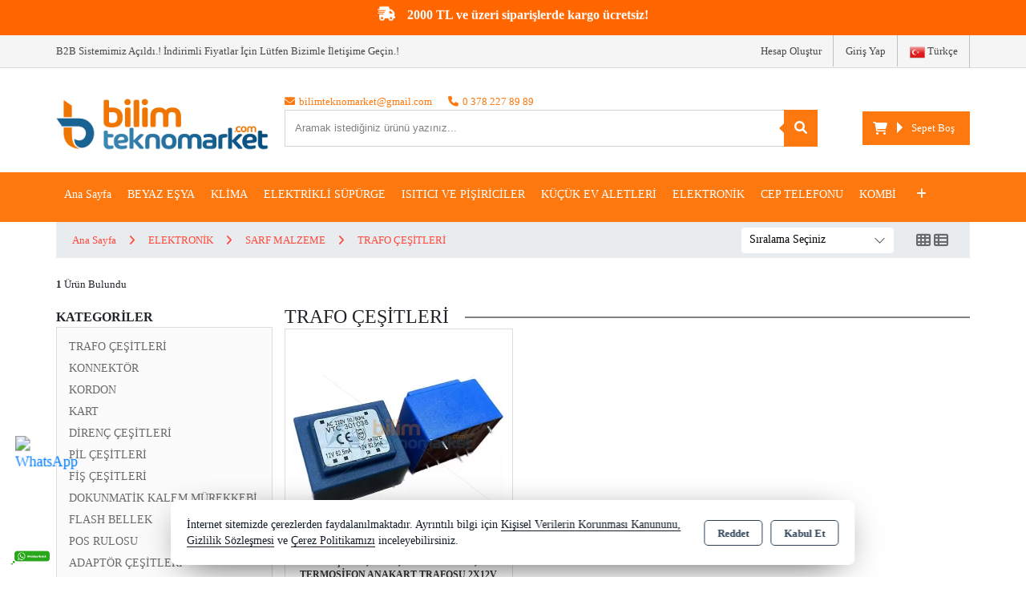

--- FILE ---
content_type: text/html; charset=utf-8
request_url: https://bilimteknomarket.com/elektronik/sarf-malzeme/trafo-cesitleri
body_size: 26239
content:
<!DOCTYPE html> <html lang="tr" theme="StandartV2"> <head> <title>TRAFO ÇEŞİTLERİ</title> <meta name="description" content="TRAFO ÇEŞİTLERİ" /> <link rel='shortcut icon' href='/favicon.png?v=32' /> <meta name="author" content="AKINSOFT Yazılım" /> <meta name="copyright" content="(c) 2016 AKINSOFT E-Ticaret" /> <meta name="designer" content="AKINSOFT Yazılım" /> <link rel="canonical" href="https://bilimteknomarket.com/elektronik/sarf-malzeme/trafo-cesitleri" /> <meta name="robots" content="all" /> <meta name="revisit-after" content="1" /> <meta name="theme-color" content="rgba(0,0,0,1)" /> <meta name="msapplication-navbutton-color" content="rgba(0,0,0,1)" /> <meta name="apple-mobile-web-app-status-bar-style" content="rgba(0,0,0,1)" /> <meta name="mobile-web-app-capable" content="yes" /> <meta name="apple-mobile-web-app-capable" content="yes" /> <meta property="fb:app_id" content="336626917448620" /> <meta property="fb:admins" content="" /> <meta property="og:title" content="TRAFO ÇEŞİTLERİ" /> <meta property="og:site_name" content="Bilim Tekno Market" /> <meta property="og:url" content="https://bilimteknomarket.com/elektronik/sarf-malzeme/trafo-cesitleri" /> <meta property="og:description" content="TRAFO ÇEŞİTLERİ" /> <meta property="og:type" content="sales" /> <meta property="og:locale" content="tr_TR" /> <meta property="article:author" content="" /> <meta property="article:publisher" content="https://www.facebook.com/akinsoft" /> <meta property="og:image" content="https://bilimteknomarket.com/thumb.ashx?width=500&height=500&Resim=/Resim/yenilogo-min3_tr_TR.png?v=06" /> <meta name="twitter:card" content="" /> <meta name="twitter:creator" content=""/> <meta name="twitter:url" content="https://bilimteknomarket.com/elektronik/sarf-malzeme/trafo-cesitleri" /> <meta name="twitter:site" content="https://bilimteknomarket.com" /> <meta name="twitter:title" content="Bilim Tekno Market" /> <meta name="twitter:description" content="Bilim Tekno Market | Buzdolabı, Çamaşır Makinesi, Bulaşık Makinesi Fırın Ocak Ve Televizyon Gibi Tüm Beyaz Eşya Elektronik Yedek Parça İhtiyaçlarınız İçin Buradayız." /> <meta name="twitter:image" content="https://bilimteknomarket.com/thumb.ashx?width=600&height=315&Resim=/Resim/yenilogo-min3_tr_TR.png?v=06" /> <meta name="viewport" content="width=device-width, initial-scale=1, shrink-to-fit=no"> <meta http-equiv="X-UA-Compatible" content="IE=edge,chrome=1" /> <meta name="HandheldFriendly" content="true" /> <meta name="Content-Language" content="tr" /> <meta http-equiv="Content-Type" content="text/html; charset=utf-8" /> <meta name="GoogleAnalyticsActive" Content="true"/> <meta name="GoogleAnalytics4Active" Content="false"/> <meta name="FacebookPixelActive" Content="true"/> <meta name="GoogleRozetActive" Content="false"/> <script> (function(w,d,s,l,i){w[l]=w[l]||[];w[l].push({'gtm.start': new Date().getTime(),event:'gtm.js'});var f=d.getElementsByTagName(s)[0], j=d.createElement(s),dl=l!='dataLayer'?'&l='+l:'';j.async=true;j.src= 'https://www.googletagmanager.com/gtm.js?id='+i+dl;f.parentNode.insertBefore(j,f); })(window,document,'script','dataLayer','GTM-K7BMSZ7K'); </script> <script src="https://22cgvcji1ztn.merlincdn.net/Themes/standartv2/assets/js/jquery-3.2.0.min.js"></script> <link rel="stylesheet" href="https://cdn.jsdelivr.net/npm/pixeden-stroke-7-icon@1.2.3/pe-icon-7-stroke/dist/pe-icon-7-stroke.min.css" integrity="sha256-AJfZWudfDWpFpIZ3USExGYDGwsYz47IgfEQCiGTm4wQ=" crossorigin="anonymous" referrerpolicy="no-referrer"> <link rel="stylesheet" href="https://cdnjs.cloudflare.com/ajax/libs/font-awesome/4.7.0/css/font-awesome.min.css" integrity="sha512-SfTiTlX6kk+qitfevl/7LibUOeJWlt9rbyDn92a1DqWOw9vWG2MFoays0sgObmWazO5BQPiFucnnEAjpAB+/Sw==" crossorigin="anonymous" referrerpolicy="no-referrer" /> <link rel="stylesheet" type="text/css" href="https://22cgvcji1ztn.merlincdn.net/Themes/standartv2/assets/css/bootstrap/bootstrap.min.css?v=1.24.02.03"> <link rel="stylesheet" type="text/css" href="https://22cgvcji1ztn.merlincdn.net/Themes/standartv2/assets/css/bootstrap/bootstrap-grid.min.css?v=1.24.02.03"> <link rel="stylesheet" type="text/css" href="https://22cgvcji1ztn.merlincdn.net/Themes/standartv2/assets/css/bootstrap/bootstrap-reboot.min.css?v=1.24.02.03"> <link rel="stylesheet" type="text/css" media="none" onload="if(media!='all')media='all'" href="https://22cgvcji1ztn.merlincdn.net/Themes/standartv2/assets/css/countdown/jquery.countdown.css?v=1.24.02.03"> <link rel="stylesheet" type="text/css" media="none" onload="if(media!='all')media='all'" href="https://22cgvcji1ztn.merlincdn.net/Themes/standartv2/assets/css/pagination/pagination.css?v=1.24.02.03"> <link rel="stylesheet" type="text/css" media="none" onload="if(media!='all')media='all'" href="https://22cgvcji1ztn.merlincdn.net/Themes/standartv2/assets/css/priceSlider/nouislider.css?v=1.24.02.03"> <link rel="stylesheet" type="text/css" media="none" onload="if(media!='all')media='all'" href="https://22cgvcji1ztn.merlincdn.net/Themes/standartv2/assets/css/sweetalert/sweetalert.css?v=1.24.02.03"> <link rel="stylesheet" type="text/css" media="none" onload="if(media!='all')media='all'" href="https://22cgvcji1ztn.merlincdn.net/Themes/standartv2/assets/css/animate/animate.css?v=1.24.02.03"> <link rel="stylesheet" type="text/css" media="none" onload="if(media!='all')media='all'" href="https://22cgvcji1ztn.merlincdn.net/Themes/standartv2/assets/css/hover/hover.css?v=1.24.02.03"> <link rel="stylesheet" type="text/css" href="https://22cgvcji1ztn.merlincdn.net/Themes/standartv2/assets/css/global.min.css?v=1.24.02.03"> <link rel="stylesheet" type="text/css" href="https://22cgvcji1ztn.merlincdn.net/Themes/standartv2/assets/css/modules/top/top1.min.css?v=1.24.02.03"> <link rel="stylesheet" type="text/css" href="https://22cgvcji1ztn.merlincdn.net/Themes/standartv2/assets/css/modules/list/list1.min.css?v=1.24.02.03"> <link rel="stylesheet" type="text/css" href="https://22cgvcji1ztn.merlincdn.net/Themes/standartv2/assets/css/modules/productGrid/productGrid1.min.css?v=1.24.02.03"> <link rel="stylesheet" type="text/css" href="https://22cgvcji1ztn.merlincdn.net/Themes/standartv2/assets/css/modules/productTable/productTable1.min.css?v=1.24.02.03"> <link rel="stylesheet" type="text/css" href="https://22cgvcji1ztn.merlincdn.net/Themes/standartv2/assets/css/modules/footer/footer1.min.css?v=1.24.02.03"> <link rel="stylesheet" type="text/css" href="https://22cgvcji1ztn.merlincdn.net/Themes/standartv2/assets/css/owl-carousel/owl.carousel.css?v=1.24.02.03"> <link rel="stylesheet" type="text/css" href="https://22cgvcji1ztn.merlincdn.net/Themes/standartv2/assets/css/owl-carousel/owl.theme.default.min.css?v=1.24.02.03"> <link rel="stylesheet" type="text/css" media="none" onload="if(media!='all')media='all'" href="https://22cgvcji1ztn.merlincdn.net/Themes/standartv2/assets/css/mmenu/mmenu.all.min.css?v=1.24.02.03"> <link rel="stylesheet" type="text/css" href="https://22cgvcji1ztn.merlincdn.net/Themes/standartv2/assets/css/swiper/swiper.min.css?v=1.24.02.03"> <link rel="stylesheet" type="text/css" href="https://22cgvcji1ztn.merlincdn.net/Themes/standartv2/assets/css/fonts/Poppins.css?v=1.24.02.03"> <style> list-region .listFilterPriceBox { display:block !important;} list-region .listFilterPriceSlide { display:none !important; } list-region .listFilterPriceButton .fltBTN{height:auto !important;} </style> <style> .desk-hide { display: none !important; } .desk-show { display: block !important; } @media screen and (max-width: 600px) { .img-max { width: 100% !important; max-width: 100% !important; height: auto !important; } .max-width { max-width: 100% !important; } .mobile-wrapper { width: 85% !important; max-width: 85% !important; } .mobile-padding { padding-left: 5% !important; padding-right: 5% !important; } .mobile-hide { display: none !important; } .mobile-show { display: block !important; } } @media (max-width:761px){ top-region .logo{ max-height: 99px; } top-region .topMobilMenuInfo .topInfoLogo{ padding: 0; } productitem .productItemBlock .productItemTitle a strong{ word-break: break-all; }
} body, body a, body b, body strong, body span, body small, body label, body h1, body h2, body h3, body h4, body h5, body h6{ font-family: Verdana !important; } body strong.fa,body span.fa,body label.fa{font-family: FontAwesome !important;} </style> <script> function ConvertNormalString(str) { if (str != "" && str !== null && str !== undefined) { return str.trim().replace("'", "").replace("\"", "").replace("␍", "").replace("\r\n", "").replace("\n", ""); } return ""; } var infiniteScroll = ('True' == 'True' ? true : false); var listType = 'grid'; var listOrdersDefault = 'Y2'; var CounterLastDay = 'SON GÜN BUGÜN'; var CounterLast = 'Son'; var CounterDay = 'Gün'; var CounterHour = 'Saat'; var CounterMinute = 'Dakika'; var PaginationPrev = 'Önceki'; var PaginationNext = 'Sonraki'; </script> <script> /* GA With GTM */ var itemList = []; var stokKodu = ConvertNormalString("BTM17104"); var stokAdi = ConvertNormalString(`ARÇELİK, BEKO, DEMİRDÖKÜM, TERMOSİFON ANAKART TRAFOSU 2X12V ÇIKIŞ VCT 301038/RN130344`); var stokFiyat = parseFloat('282,22675'.replace(",",".")); var stokMarka = ConvertNormalString("Diğer"); var stokCategory = ConvertNormalString("TRAFO ÇEŞİTLERİ"); var stokVariant = ConvertNormalString("0"); if (stokVariant == "0") stokVariant = null; itemList.push({"item_id": stokKodu,"item_name": stokAdi ,"item_list_name": stokCategory,"item_brand": stokMarka,"item_category": stokCategory,"item_variant": stokVariant,"price": stokFiyat}); window.dataLayer = window.dataLayer || []; function gtag(){dataLayer.push(arguments);}- gtag('js', new Date()); gtag('config',''); gtag('event', 'view_item_list', { item_list_name: 'TRAFO ÇEŞİTLERİ', items: JSON.parse(JSON.stringify(itemList)) }); function addToCartGtagAnalytics(basketProducts, COUNT) { var lastProduct = basketProducts[basketProducts.length-1]; if (typeof lastProduct != 'undefined' && lastProduct != '' && lastProduct != null) { var currency = "TRY"; if (lastProduct.Fiyat.includes("$")) currency = "USD"; if (lastProduct.Fiyat.includes("€")) currency = "EUR"; function gtag(){dataLayer.push(arguments);}- gtag('js', new Date()); gtag('config',''); gtag('event', 'add_to_cart', { currency: currency, value: (parseFloat(lastProduct.UzantisizFiyat.replace(",",".")) * COUNT), items: [{ item_id: lastProduct.StokKodu, item_name: lastProduct.Adi, price: parseFloat(lastProduct.UzantisizFiyat.replace(",",".")), quantity:parseFloat(String(COUNT).replace(",", ".")) }] }); } } </script> <div class="announcement-bar"> <span class="wave-effect"><i class="fas fa-shipping-fast" style="color: #fff; margin-right: 10px; font-size: 18px;"></i> 2000 TL ve üzeri siparişlerde kargo ücretsiz!</span> </div> <!-- Font Awesome CDN --> <link rel="stylesheet" href="https://cdnjs.cloudflare.com/ajax/libs/font-awesome/6.0.0-beta3/css/all.min.css"> <style> .announcement-bar { background-color: #ff6600; /* Arka plan rengini turuncu yaptık */ font-size: 16px; /* Font boyutunu artırdık */ padding: 10px 0; text-align: center; /* Yazıyı ortaladık */ color: #fff; /* Yazı rengini beyaz yaptık */ font-weight: bold; /* Fontu kalın yaptık */ } .wave-effect { display: inline-block; animation: wave 2s ease-in-out infinite; /* Dalgalanma efektini sürekli yap */ } @keyframes wave { 0% { transform: translateY(0); } 50% { transform: translateY(-5px); } 100% { transform: translateY(0); } } /* Responsive Ayarlar */ @media (max-width: 768px) { .announcement-bar { font-size: 14px; /* Daha küçük ekranlar için font boyutunu küçült */ } .wave-effect i { font-size: 16px; /* İkonun boyutunu küçült */ } @keyframes wave { 0% { transform: translateY(0); } 50% { transform: translateY(-3px); } /* Küçük ekranlarda daha az dalgalanma */ 100% { transform: translateY(0); } } } @media (max-width: 480px) { .announcement-bar { font-size: 12px; /* En küçük ekranlar için font boyutunu daha da küçült */ } .wave-effect i { font-size: 14px; /* İkonun boyutunu küçült */ } @keyframes wave { 0% { transform: translateY(0); } 50% { transform: translateY(-2px); } /* Çok küçük ekranlarda minimum dalgalanma */ 100% { transform: translateY(0); } } } </style> <script> document.addEventListener('DOMContentLoaded', (event) => { var typewriterText = '<i class="fas fa-shipping-fast" style="color: #fff; margin-right: 10px; font-size: 18px;"></i> 1500 TL ve üzeri siparişlerde kargo ücretsiz!'; document.getElementById('typewriter').innerHTML = typewriterText; }); </script> <!-- Hotjar Tracking Code for Bilim Tekno Market --> <script> (function(h,o,t,j,a,r){ h.hj=h.hj||function(){(h.hj.q=h.hj.q||[]).push(arguments)}; h._hjSettings={hjid:4987705,hjsv:6}; a=o.getElementsByTagName('head')[0]; r=o.createElement('script');r.async=1; r.src=t+h._hjSettings.hjid+j+h._hjSettings.hjsv; a.appendChild(r); })(window,document,'https://static.hotjar.com/c/hotjar-','.js?sv='); </script> <style> .whatsapp-float { position: fixed; bottom: 90px; left: 25px; width: 80px; height: 80px; z-index: 9999; animation: pulse 1.5s infinite; } .whatsapp-float img { width: 100%; height: auto; } @keyframes pulse { 0% { transform: scale(1); } 50% { transform: scale(1.15); } 100% { transform: scale(1); } } </style> <style> /* SADECE AKINSOFT küçük WhatsApp ikonunu gizle */ .whatsapp-icon, .whatsapp-fixed, #akins-whatsapp, .whatsapp-widget { display: none !important; } /* Bizim animasyonlu ikon KESİNLİKLE kalsın */ .whatsapp-float { display: block !important; } </style> </head> <body data-variant-no-stock-show="False"> <noscript><iframe src='https://www.googletagmanager.com/ns.html?id=GTM-K7BMSZ7K' height='0' width='0' style='display:none;visibility:hidden'></iframe></noscript> <a href="https://api.whatsapp.com/send?phone=905315002545&text=Merhaba%20bilgi%20almak%20istiyorum" class="whatsapp-float" target="_blank" rel="noopener"> <img src="https://upload.wikimedia.org/wikipedia/commons/6/6b/WhatsApp.svg" alt="WhatsApp"> </a> <div content="basketContent" basket-type="B1"> <div class="modal" id="miniBasket" tabindex="-1" role="dialog" basket-type="1"> <div class="modal-dialog modal-lg" role="document"> <div class="modal-content"> <div class="modal-header"> <strong class="modal-title">Alışveriş Sepetim</strong> <button type="button" class="close" data-dismiss="modal" aria-label="Close"><span aria-hidden="true">&times;</span></button> </div> <div class="modal-body overflowModalBody"> </div> <div class="modal-footer"> <button style="display: none" class="btn btn-default cl basketNotEmpty clearBasketBtn"><i class="pe-7s-trash"></i>Sepeti Boşalt</button> <button type="button" class="btn btn-default cl continueShopping" data-dismiss="modal"><i class="pe-7s-shopbag"></i>Alışverişe Devam Et</button> <a style="display: none" href="/odeme/Sepet.aspx" class="btn btn-primary basketNotEmpty completeShopping">Sepete Git<i class="pe-7s-angle-right"></i></a> <button type="button" class="btn btn-default cl basketEmpty closeBasketBtn" data-dismiss="modal">Kapat</button> </div> </div> </div> </div> <input type="hidden" value="False" id="MarketSistemi" data-cancel="Kapat" data-giris="Giriş Yap" data-giristext="Sepetinize ürün ekleyebilmek için üye olmalısınız..." data-giristitle="Lütfen Giriş Yapın" /> <script> $(document).ready(function () { $('.basketBirimSecenek .urunadetarti').click(function (e) { e.preventDefault(); var maxCount = parseFloat($(this).parent().find('.productBasketCount').attr('data-v-max')); var inpVal = parseFloat($(this).parent().find('.productBasketCount').val()); var degisimMiktari = 1; $('<loader class="loader --1"></loader>').appendTo($(this).parent()); $(this).off("click").attr('href', "javascript: void(0);"); if (parseFloat($(this).parent().find(".productBasketCount").attr('data-kusurat')) !== 0) { var dgsmmktri = parseFloat($(this).parent().find(".productBasketCount").attr('data-kusurat')); if (dgsmmktri > 0) { degisimMiktari = dgsmmktri * 0.010; } } if (inpVal < maxCount) { if (parseFloat($(this).parent().find(".productBasketCount").attr('data-kusurat')) !== 0) { var tutar = parseFloat($(this).parent().find('.productBasketCount').val().replace(',', '.')) + parseFloat(degisimMiktari); $(this).parent().find('.productBasketCount').val(tutar.toFixed(2).replace('.', ',')); } else { var tutar = parseInt($(this).parent().find('.productBasketCount').val()) + 1; $(this).parent().find('.productBasketCount').val(tutar); } } $(this).parent().find('.productBasketCount').trigger('change'); }); $(".basketBirimSecenek .urunadeteksi").click(function (e) { e.preventDefault(); $('<loader class="loader --1"></loader>').appendTo($(this).parent()); $(this).off("click").attr('href', "javascript: void(0);"); var minCount = parseFloat($(this).parent().find('.productBasketCount').attr('data-v-min')); var inpVal = parseFloat($(this).parent().find('.productBasketCount').val().replace(',', '.')); var degisimMiktari = 1; if (parseFloat($(this).parent().find(".productBasketCount").attr('data-kusurat')) !== 0) { var dgsmmktri = parseFloat($(this).parent().find(".productBasketCount").attr('data-kusurat')); if (dgsmmktri > 0) { degisimMiktari = dgsmmktri * 0.010; } } if (minCount < inpVal) { if (parseFloat($(this).parent().find(".productBasketCount").attr('data-kusurat')) !== 0) { var tutar = parseFloat($(this).parent().find('.productBasketCount').val().replace(',', '.')) - parseFloat(degisimMiktari); if (tutar > 0) { $(this).parent().find('.productBasketCount').val(tutar.toFixed(2).replace('.', ',')); } } else { var tutar = parseInt($(this).parent().find('.productBasketCount').val()) - 1; if (tutar > 0) { $(this).parent().find('.productBasketCount').val(tutar); } } } $(this).parent().find('.productBasketCount').trigger('change'); }); $(document).off('change', '.basketSelectCount').on('change', '.basketSelectCount', function () { var _Count = $("option:selected", this).val(); var _ID = $(this).data('basket-id'); var _Index = $(this).data('index'); basketUpdate(_Index, _ID, _Count); }); }); </script> </div> <div style="display:none;" data-search-time="400" data-search-keycount="3"></div> <div id="app-content"> <script> function getCookie(name) { var v = document.cookie.match('(^|;) ?' + name + '=([^;]*)(;|$)'); return v ? v[2] : false; }; $(document).ready(function () { if (getCookie('mobileAppMsg')) { $('.mobileAppDwn').hide(); } else { $('.mobileAppDwn').show(); } }); $(document).on('click', '.downloadBTN a', function () { document.cookie = 'mobileAppMsg=true'; $('.mobileAppDwn').hide(); }); $(document).on('click', '.closeBtn', function () { document.cookie = 'mobileAppMsg=true'; $('.mobileAppDwn').hide(); }); </script> <style> top-region .topMenuBar, body .mobileMenuContainer .mm-vertical .mTitleBlock{ background-color:rgba(253,120,14,1); } top-region .basketButtonArea .basketBtnGroup button.basketOpenBtn, top-region .basketButtonArea .basketBtnGroup a.basketUrlBtn, top-region .topSearchArea .searchBtn button, top-region .topSearchArea .searchBtn button:active, top-region .topSearchArea .searchBtn button:focus, top-region .topSearchArea .searchBtn button:hover, top-region .basketButtonArea .basketBtnGroup button.basketOpenBtn:active, top-region .basketButtonArea .basketBtnGroup button.basketOpenBtn:focus, top-region .basketButtonArea .basketBtnGroup button.basketOpenBtn:hover, top-region .basketButtonArea .basketBtnGroup a.basketUrlBtn:active, top-region .basketButtonArea .basketBtnGroup a.basketUrlBtn:focus, top-region .basketButtonArea .basketBtnGroup a.basketUrlBtn:hover{ border-color:rgba(253,120,14,1); background-color:rgba(253,120,14,1); } top-region .topSearchArea .searchBtn button:after{ border-right-color:rgba(253,120,14,1); } top-region .searchTopInf a{ color:rgba(253,120,14,1); } top-region .topSearchArea .searchInput:active, top-region .topSearchArea .searchInput:focus, top-region .topSearchArea .searchInput:hover{ border-color:rgba(253,120,14,1); } top-region .topMenuBar .menuBar li.dropMenuLi a, top-region .basketButtonArea .basketBtnGroup button.basketOpenBtn, top-region .basketButtonArea .basketBtnGroup a.basketUrlBtn, top-region .topSearchArea .searchBtn button, top-region .topMenuBar .megaMenu li.megaMenuItem a{ color:; } top-region .topMenuBar .menuBar li.dropMenuLi a:hover, top-region .topMenuBar .menuBar .menuDropDown .dropdown-submenu .active, top-region .topMenuBar .menuBar .menuDropDown .dropdown-submenu a:hover, top-region .topMenuBar .megaMenu li.megaMenuItem a:hover{ color:rgba(0,0,0,1) !important; } top-region .topMenuBar .menuBar li.dropMenuLi:hover > .dropdownmenu > .dropItem, top-region .topMenuBar .menuBar li.dropMenuLi:hover > .dropItem { color:rgba(0,0,0,1) !important; } .mobilePoint .mobileMenuContainer .mm-vertical .mTitleBlock{ background-color:rgba(253,120,14,1); border-bottom-color:; } .mobilePoint top-region .activeProfileContainer .topUserDropDown .firstItem{ background-color:rgba(253,120,14,1); } .mobilePoint top-region .activeProfileContainer .topUserDropDown { box-shadow: inset 11px 0 0 -8px rgba(253,120,14,1); } </style> <top-region> <header> <div class="container-fluid headerTopArea pl-0 pr-0"> <div class="container p-0"> <div class="row m-0"> <div class="col-lg-6 col-md-4 p-0 d-md-block d-none"> <span class="slogan pl-0">B2B Sistemimiz Açıldı.! İndirimli Fiyatlar İçin Lütfen Bizimle İletişime Geçin.!</span> </div> <div class="col-lg-6 col-md-8 p-0 col-sm-12 headerUserArea text-right"> <div class="userButtonGroup"> <a class="userGroupBtn langSelectButton d-none d-md-block" onclick="langModal()"> <img alt="Dil Seçeneği" src="https://ietapi.akinsofteticaret.net/image/imaj/nationalflags/tr_TR.png?v=1.24.02.03"> Türkçe </a> <a class="userGroupBtn loginAccountBtn d-none d-md-block" rel="nofollow" title="Giriş Yap" href="/kullanici/Hesap.aspx?tab=giris">Giriş Yap</a> <a class="userGroupBtn createAccountBtn d-none d-md-block" rel="nofollow" title="Hesap Oluştur" href="/kullanici/Hesap.aspx?tab=kayit">Hesap Oluştur</a> </div> </div> </div> </div> </div> <div class="container-fluid pl-0 pr-0 topMenuInfo"> <div class="container p-0"> <div class="row m-0"> <div class="col-lg-3 col-md-4 col-5 pl-0 text-left align-self-center topInfoLogo"> <a href="/"> <img class="logo" src="https://22cgvcji1ztn.merlincdn.net/Resim/yenilogo-min3_tr_TR.png?v=06" alt="Logo" title="Bilim Tekno Market" itemprop="logo"> </a> </div> <div class="col-lg-7 col-md-6 col-12 pr-0 pl-0 headerCenterArea align-self-center d-md-block d-none topInfoSearch"> <div class="row mx-lg-auto m-sm-auto mx-0"> <div class="col-md-12 p-sm-0 searchTopInf d-md-block d-none"> <a href="mailto:bilimteknomarket@gmail.com"> <i class="fa fa-envelope"></i> <span>bilimteknomarket@gmail.com</span> </a> <a href="tel:0 378 227 89 89"> <i class="fa fa-phone"></i> <span>0 378 227 89 89</span> </a> <a href="#" style="cursor:default !important;" onclick="return false"><span>&nbsp;</span></a> </div> <span class="searchCloseBtn d-md-none d-block"> <i class="fa fa-long-arrow-left"></i> </span> <div class="col-12 p-sm-0 topSearchArea topMenuSearchContent input-group"> <label for="searchInput">Arama</label> <input name="searchTxt" id="searchInput" type="text" class="form-control searchInput" placeholder="Aramak istediğiniz ürünü yazınız..." onchange="searchChange()" data-page-role="List"> <span class="input-group-append searchBtn" onclick="searchButton()"> <button class="btn" type="button" title="Arama Yap"> <i class="fa fa-search"></i> </button> </span> <div content="quickSearch"> <!-- ARAMA SONUC --> </div> </div> </div> </div> <div class="col-lg-2 col-md-2 col-12 p-0 basketButtonArea justify-content-end d-none d-md-flex align-self-center"> <div class="btn-group basketBtnGroup"> <a href="/odeme/Sepet.aspx" class="btn basketUrlBtn input-group-prepend"> <i class="fa fa-shopping-cart align-middle"></i> </a> <button onclick="openBasket(true,true)" type="button" title="Sepeti Göster" class="btn basketOpenBtn"> <span content="basketTitle">Sepet Boş</span> </button> </div> </div> </div> </div> </div> <div data-MenuFixed="true" class="container-fluid topMenuBar d-none d-md-block"> <div class="row alvensi-sistemi" style="display:none;"> <div class="d-none d-md-block col-md-3 p-1" style="background-color:#2196f3"></div> <div class="d-none d-md-block col-md-3 p-1" style="background-color:#4caf50"></div> <div class="d-none d-md-block col-md-3 p-1" style="background-color:#ff9800"></div> <div class="d-none d-md-block col-md-3 p-1" style="background-color:#f44336"></div> </div> <div class="container p-0 topMenuContainer"> <div class="hiddenSearchArea" style="display:none;"> <input name="searchTxt" id="searchInput2" type="text" class="form-control searchInput" placeholder="Aramak istediğiniz ürünü yazınız..."> <a onclick="searchButton()"><i class="fa fa-search"></i></a> </div> <ul class="menuBar megaMenu"> <li class="megaMenuItem selector-menu-1"><a href="/">Ana Sayfa</a></li> <li data-domselector="BEYAZ EŞYA" class="megaMenuItem mActive"> <a> BEYAZ EŞYA </a> <div class="col-md-12 subCatBlock megaMenuItem-3"> <div class="col-md-12 p-0 categoryArea"> <div class="row"> <div class="subMenu col-md-3"> <img src="https://22cgvcji1ztn.merlincdn.net/Resim/Minik/50x50_thumb_camasirmakinesi2_1.png?v=2" alt="ÇAMAŞIR MAKİNESİ"> <a href="/beyaz-esya/camasir-makinesi">ÇAMAŞIR MAKİNESİ</a> </div> <div class="subMenu col-md-3"> <img src="https://22cgvcji1ztn.merlincdn.net/Resim/Minik/50x50_thumb_buzdolabi2_1.png?v=2" alt="BUZDOLABI"> <a href="/beyaz-esya/buzdolabi">BUZDOLABI</a> </div> <div class="subMenu col-md-3"> <img src="https://22cgvcji1ztn.merlincdn.net/Resim/Minik/50x50_thumb_bulasikmakinesi1_1.png?v=2" alt="BULAŞIK MAKİNESİ"> <a href="/beyaz-esya/bulasik-makinesi">BULAŞIK MAKİNESİ</a> </div> <div class="subMenu col-md-3"> <img src="https://22cgvcji1ztn.merlincdn.net/Resim/Minik/50x50_thumb_dondurucu1_1.png?v=3" alt="DERİN DORNDURUCU"> <a href="/beyaz-esya/derin-dorndurucu">DERİN DORNDURUCU</a> </div> <div class="subMenu col-md-3"> <img src="https://22cgvcji1ztn.merlincdn.net/Resim/Minik/50x50_thumb_kurutmamakinesi1_1.png?v=2" alt="KURUTMA MAKİNESİ"> <a href="/beyaz-esya/kurutma-makinesi">KURUTMA MAKİNESİ</a> </div> <div class="subMenu col-md-3"> <img src="https://22cgvcji1ztn.merlincdn.net/Resim/Minik/50x50_thumb_yedekparcaveaksesuar2_1_12553.png?v=1" alt="YEDEK PARÇA VE AKSESUAR"> <a href="/beyaz-esya/yedek-parca-ve-aksesuar">YEDEK PARÇA VE AKSESUAR</a> </div> </div> </div> <div class="col-md-12 p-0"> <a class="megaMenuCategoryLink" href="/beyaz-esya">Tüm BEYAZ EŞYA ürünlerini görmek için tıklayınız.</a> </div> </div> </li> <li data-domselector="KLİMA" class="megaMenuItem mActive"> <a> KLİMA </a> <div class="col-md-12 subCatBlock megaMenuItem-3"> <div class="col-md-12 p-0 categoryArea"> <div class="row"> <div class="subMenu col-md-3"> <img src="https://22cgvcji1ztn.merlincdn.net/Resim/Minik/50x50_thumb_btm12585_tr_TR.jpg" alt="İÇ ÜNİTE PARÇALARI"> <a href="/klima/ic-unite-parcalari">İÇ ÜNİTE PARÇALARI</a> </div> <div class="subMenu col-md-3"> <img src="https://22cgvcji1ztn.merlincdn.net/Resim/Minik/50x50_thumb_btm12585_tr_TR.jpg" alt="DIŞ ÜNİTE PARÇALARI"> <a href="/klima/dis-unite-parcalari">DIŞ ÜNİTE PARÇALARI</a> </div> </div> </div> <div class="col-md-12 p-0"> <a class="megaMenuCategoryLink" href="/klima">Tüm KLİMA ürünlerini görmek için tıklayınız.</a> </div> </div> </li> <li data-domselector="ELEKTRİKLİ SÜPÜRGE" class="megaMenuItem mActive"> <a> ELEKTRİKLİ SÜPÜRGE </a> <div class="col-md-12 subCatBlock megaMenuItem-3"> <div class="col-md-12 p-0 categoryArea"> <div class="row"> <div class="subMenu col-md-3"> <img src="https://22cgvcji1ztn.merlincdn.net/Resim/Minik/50x50_thumb_btm12585_tr_TR.jpg" alt="ÇAMAŞIR MAKİNESİ"> <a href="/elektrikli-supurge/camasir-makinesi">ÇAMAŞIR MAKİNESİ</a> </div> <div class="subMenu col-md-3"> <img src="https://22cgvcji1ztn.merlincdn.net/Resim/Minik/50x50_thumb_btm12585_tr_TR.jpg" alt="DIŞ ÜNİTE PARÇALARI"> <a href="/elektrikli-supurge/dis-unite-parcalari">DIŞ ÜNİTE PARÇALARI</a> </div> <div class="subMenu col-md-3"> <img src="https://22cgvcji1ztn.merlincdn.net/Resim/Minik/50x50_thumb_btm12585_tr_TR.jpg" alt="BUZDOLABI"> <a href="/elektrikli-supurge/buzdolabi">BUZDOLABI</a> </div> <div class="subMenu col-md-3"> <img src="https://22cgvcji1ztn.merlincdn.net/Resim/Minik/50x50_thumb_btm12585_tr_TR.jpg?v=1" alt="YEDEK PARÇA VE AKSESUAR"> <a href="/elektrikli-supurge/yedek-parca-ve-aksesuar">YEDEK PARÇA VE AKSESUAR</a> </div> </div> </div> <div class="col-md-12 p-0"> <a class="megaMenuCategoryLink" href="/elektrikli-supurge">Tüm ELEKTRİKLİ SÜPÜRGE ürünlerini görmek için tıklayınız.</a> </div> </div> </li> <li data-domselector="ISITICI VE PİŞİRİCİLER" class="megaMenuItem mActive"> <a> ISITICI VE PİŞİRİCİLER </a> <div class="col-md-12 subCatBlock megaMenuItem-3"> <div class="col-md-12 p-0 categoryArea"> <div class="row"> <div class="subMenu col-md-3"> <img src="https://22cgvcji1ztn.merlincdn.net/Resim/Minik/50x50_thumb_btm12585_tr_TR.jpg" alt="DÜDÜKLÜ TENCERE"> <a href="/isitici-ve-pisiriciler/duduklu-tencere">DÜDÜKLÜ TENCERE</a> </div> <div class="subMenu col-md-3"> <img src="https://22cgvcji1ztn.merlincdn.net/Resim/Minik/50x50_thumb_firin1_1.png?v=1" alt="FIRIN VE OCAK"> <a href="/isitici-ve-pisiriciler/firin-ve-ocak">FIRIN VE OCAK</a> </div> <div class="subMenu col-md-3"> <img src="https://22cgvcji1ztn.merlincdn.net/Resim/Minik/50x50_thumb_termosifonvesofben1_1.png?v=1" alt="TERMOSİFON VE ŞOFBEN"> <a href="/isitici-ve-pisiriciler/termosifon-ve-sofben">TERMOSİFON VE ŞOFBEN</a> </div> <div class="subMenu col-md-3"> <img src="https://22cgvcji1ztn.merlincdn.net/Resim/Minik/50x50_thumb_davlumbaz1_1.png?v=1" alt="DAVLUMBAZ VE ASPİRATÖR"> <a href="/isitici-ve-pisiriciler/davlumbaz-ve-aspirator">DAVLUMBAZ VE ASPİRATÖR</a> </div> <div class="subMenu col-md-3"> <img src="https://22cgvcji1ztn.merlincdn.net/Resim/Minik/50x50_thumb_caysetvesemaver1_1.png?v=1" alt="ÇAYSET VE SEMAVER"> <a href="/isitici-ve-pisiriciler/cayset-ve-semaver">ÇAYSET VE SEMAVER</a> </div> <div class="subMenu col-md-3"> <img src="https://22cgvcji1ztn.merlincdn.net/Resim/Minik/50x50_thumb_ufoveelektrikliisitici1_1.png?v=1" alt="UFO VE ELEKTRİKLİ ISITCI"> <a href="/isitici-ve-pisiriciler/ufo-ve-elektrikli-isitci">UFO VE ELEKTRİKLİ ISITCI</a> </div> <div class="subMenu col-md-3"> <img src="https://22cgvcji1ztn.merlincdn.net/Resim/Minik/50x50_thumb_donerveborekmakinesi1_1.png?v=1" alt="DÖNER VE BÖREK MAKİNESİ"> <a href="/isitici-ve-pisiriciler/doner-ve-borek-makinesi">DÖNER VE BÖREK MAKİNESİ</a> </div> <div class="subMenu col-md-3"> <img src="https://22cgvcji1ztn.merlincdn.net/Resim/Minik/50x50_thumb_yedekparcaveaksesuar2_1.png?v=1" alt="YEDEK PARÇA VE AKSESUAR"> <a href="/isitici-ve-pisiriciler/yedek-parca-ve-aksesuar">YEDEK PARÇA VE AKSESUAR</a> </div> <div class="subMenu col-md-3"> <img src="https://22cgvcji1ztn.merlincdn.net/Resim/Minik/50x50_thumb_benmari1_1.png?v=1" alt="BENMARİ"> <a href="/isitici-ve-pisiriciler/benmari">BENMARİ</a> </div> <div class="subMenu col-md-3"> <img src="https://22cgvcji1ztn.merlincdn.net/Resim/Minik/50x50_thumb_yedekparcaveaksesuar2_1_12564.png?v=1" alt="YEDEK PARÇA VE AFKFSESUAR"> <a href="/isitici-ve-pisiriciler/yedek-parca-ve-afkfsesuar">YEDEK PARÇA VE AFKFSESUAR</a> </div> </div> </div> <div class="col-md-12 p-0"> <a class="megaMenuCategoryLink" href="/isitici-ve-pisiriciler">Tüm ISITICI VE PİŞİRİCİLER ürünlerini görmek için tıklayınız.</a> </div> </div> </li> <li data-domselector="KÜÇÜK EV ALETLERİ" class="megaMenuItem mActive"> <a> KÜÇÜK EV ALETLERİ </a> <div class="col-md-12 subCatBlock megaMenuItem-3"> <div class="col-md-12 p-0 categoryArea"> <div class="row"> <div class="subMenu col-md-3"> <img src="https://22cgvcji1ztn.merlincdn.net/Resim/Minik/50x50_thumb_mixer2_1.png?v=1" alt="MUTFAK ROBOTU"> <a href="/kucuk-ev-aletleri/mutfak-robotu">MUTFAK ROBOTU</a> </div> <div class="subMenu col-md-3"> <img src="https://22cgvcji1ztn.merlincdn.net/Resim/Minik/50x50_thumb_susebili1_1.png?v=1" alt="SU SEBİLİ"> <a href="/kucuk-ev-aletleri/su-sebili">SU SEBİLİ</a> </div> <div class="subMenu col-md-3"> <img src="https://22cgvcji1ztn.merlincdn.net/Resim/Minik/50x50_thumb_utu1_1.png?v=1" alt="ÜTÜ"> <a href="/kucuk-ev-aletleri/utu">ÜTÜ</a> </div> <div class="subMenu col-md-3"> <img src="https://22cgvcji1ztn.merlincdn.net/Resim/Minik/50x50_thumb_fritoz1_1.png?v=1" alt="FRİTÖZ"> <a href="/kucuk-ev-aletleri/fritoz">FRİTÖZ</a> </div> <div class="subMenu col-md-3"> <img src="https://22cgvcji1ztn.merlincdn.net/Resim/Minik/50x50_thumb_kettle1_1.png?v=1" alt="KTELL SU ISITICI"> <a href="/kucuk-ev-aletleri/ktell-su-isitici">KTELL SU ISITICI</a> </div> <div class="subMenu col-md-3"> <img src="https://22cgvcji1ztn.merlincdn.net/Resim/Minik/50x50_thumb_tostmakinesi1_1.png?v=1" alt="TOST MAKİNESİ"> <a href="/kucuk-ev-aletleri/tost-makinesi">TOST MAKİNESİ</a> </div> <div class="subMenu col-md-3"> <img src="https://22cgvcji1ztn.merlincdn.net/Resim/Minik/50x50_thumb_blender1_1.png?v=1" alt="BLENDER"> <a href="/kucuk-ev-aletleri/blender">BLENDER</a> </div> <div class="subMenu col-md-3"> <img src="https://22cgvcji1ztn.merlincdn.net/Resim/Minik/50x50_thumb_sarjlisupurge1_1.png?v=1" alt="ŞARJLI SÜPÜRGE"> <a href="/kucuk-ev-aletleri/sarjli-supurge">ŞARJLI SÜPÜRGE</a> </div> <div class="subMenu col-md-3"> <img src="https://22cgvcji1ztn.merlincdn.net/Resim/Minik/50x50_thumb_btm12585_tr_TR.jpg" alt="EKMEK YAPMA MAKİNESİ"> <a href="/kucuk-ev-aletleri/ekmek-yapma-makinesi">EKMEK YAPMA MAKİNESİ</a> </div> <div class="subMenu col-md-3"> <img src="https://22cgvcji1ztn.merlincdn.net/Resim/Minik/50x50_thumb_btm12585_tr_TR.jpg" alt="KAHVE MAKİNESİ"> <a href="/kucuk-ev-aletleri/kahve-makinesi">KAHVE MAKİNESİ</a> </div> <div class="subMenu col-md-3"> <img src="https://22cgvcji1ztn.merlincdn.net/Resim/Minik/50x50_thumb_btm12585_tr_TR.jpg" alt="MİKSER"> <a href="/kucuk-ev-aletleri/mikser">MİKSER</a> </div> <div class="subMenu col-md-3"> <img src="https://22cgvcji1ztn.merlincdn.net/Resim/Minik/50x50_thumb_btm12585_tr_TR.jpg" alt="SEMAVER-ÇAYCI"> <a href="/kucuk-ev-aletleri/semaver-cayci">SEMAVER-ÇAYCI</a> </div> <div class="subMenu col-md-3"> <img src="https://22cgvcji1ztn.merlincdn.net/Resim/Minik/50x50_thumb_btm12585_tr_TR.jpg" alt="SAÇ DÜZLEŞTİRİCİSİ"> <a href="/kucuk-ev-aletleri/sac-duzlestiricisi">SAÇ DÜZLEŞTİRİCİSİ</a> </div> <div class="subMenu col-md-3"> <img src="https://22cgvcji1ztn.merlincdn.net/Resim/Minik/50x50_thumb_btm12585_tr_TR.jpg" alt="HAVA TEMİZLEYİCİ"> <a href="/kucuk-ev-aletleri/hava-temizleyici">HAVA TEMİZLEYİCİ</a> </div> <div class="subMenu col-md-3"> <img src="https://22cgvcji1ztn.merlincdn.net/Resim/Minik/50x50_thumb_btm12585_tr_TR.jpg" alt="TERMOSİFON VE ŞOFBEN"> <a href="/kucuk-ev-aletleri/termosifon-ve-sofben">TERMOSİFON VE ŞOFBEN</a> </div> <div class="subMenu col-md-3"> <img src="https://22cgvcji1ztn.merlincdn.net/Resim/Minik/50x50_thumb_btm12585_tr_TR.jpg" alt="HAMUR MAKİNESİ"> <a href="/kucuk-ev-aletleri/hamur-makinesi">HAMUR MAKİNESİ</a> </div> <div class="subMenu col-md-3"> <img src="https://22cgvcji1ztn.merlincdn.net/Resim/Minik/50x50_thumb_mikrodalgafirin1_1.png?v=1" alt="MİKRODALGA"> <a href="/kucuk-ev-aletleri/mikrodalga">MİKRODALGA</a> </div> <div class="subMenu col-md-3"> <img src="https://22cgvcji1ztn.merlincdn.net/Resim/Minik/50x50_thumb_kiymamakinesi1_1.png?v=1" alt="KIYMA MAKİNESİ"> <a href="/kucuk-ev-aletleri/kiyma-makinesi">KIYMA MAKİNESİ</a> </div> <div class="subMenu col-md-3"> <img src="https://22cgvcji1ztn.merlincdn.net/Resim/Minik/50x50_thumb_sackurutmamakinesi1_1.png?v=1" alt="SAÇ KURUTMA MAKİNESİ"> <a href="/kucuk-ev-aletleri/sac-kurutma-makinesi">SAÇ KURUTMA MAKİNESİ</a> </div> <div class="subMenu col-md-3"> <img src="https://22cgvcji1ztn.merlincdn.net/Resim/Minik/50x50_thumb_pizzamatik2_1.png?v=1" alt="PİZZAMATİK"> <a href="/kucuk-ev-aletleri/pizzamatik">PİZZAMATİK</a> </div> <div class="subMenu col-md-3"> <img src="https://22cgvcji1ztn.merlincdn.net/Resim/Minik/50x50_thumb_yedekparcaveaksesuar2_1_12580.png?v=1" alt="YEDEK PARÇA VE AKSESUAR"> <a href="/kucuk-ev-aletleri/yedek-parca-ve-aksesuar">YEDEK PARÇA VE AKSESUAR</a> </div> <div class="subMenu col-md-3"> <img src="https://22cgvcji1ztn.merlincdn.net/Resim/Minik/50x50_thumb_rondo1_1.png?v=1" alt="RONDO"> <a href="/kucuk-ev-aletleri/rondo">RONDO</a> </div> <div class="subMenu col-md-3"> <img src="https://22cgvcji1ztn.merlincdn.net/Resim/Minik/50x50_thumb_cayset1_1.png?v=1" alt="ÇAY MAKİNESİ"> <a href="/kucuk-ev-aletleri/cay-makinesi">ÇAY MAKİNESİ</a> </div> <div class="subMenu col-md-3"> <img src="https://22cgvcji1ztn.merlincdn.net/Resim/Minik/50x50_thumb_caysetvesemaver1_1_12576.png?v=1" alt="SEMAVER"> <a href="/kucuk-ev-aletleri/semaver">SEMAVER</a> </div> <div class="subMenu col-md-3"> <img src="https://22cgvcji1ztn.merlincdn.net/Resim/Minik/50x50_thumb_cayset1_1_12568.png?v=1" alt="DEMLİK"> <a href="/kucuk-ev-aletleri/demlik">DEMLİK</a> </div> <div class="subMenu col-md-3"> <img src="https://22cgvcji1ztn.merlincdn.net/Resim/Minik/50x50_thumb_davul1_1.png?v=1" alt="DAVUL"> <a href="/kucuk-ev-aletleri/davul">DAVUL</a> </div> <div class="subMenu col-md-3"> <img src="https://22cgvcji1ztn.merlincdn.net/Resim/Minik/50x50_thumb_serbetlik1_1.png?v=1" alt="ŞERBETLİK"> <a href="/kucuk-ev-aletleri/serbetlik">ŞERBETLİK</a> </div> <div class="subMenu col-md-3"> <img src="https://22cgvcji1ztn.merlincdn.net/Resim/Minik/50x50_thumb_susebili2_1.png?v=1" alt="ÇAYSET VE SEMAVER"> <a href="/kucuk-ev-aletleri/cayset-ve-semaver">ÇAYSET VE SEMAVER</a> </div> <div class="subMenu col-md-3"> <img src="https://22cgvcji1ztn.merlincdn.net/Resim/Minik/50x50_thumb_btm12585_tr_TR.jpg" alt="DOĞRAYICI"> <a href="/kucuk-ev-aletleri/dograyici">DOĞRAYICI</a> </div> <div class="subMenu col-md-3"> <img src="https://22cgvcji1ztn.merlincdn.net/Resim/Minik/50x50_thumb_btm12585_tr_TR.jpg" alt="SAÇ DÜZLEŞTİRİCİ"> <a href="/kucuk-ev-aletleri/sac-duzlestirici">SAÇ DÜZLEŞTİRİCİ</a> </div> </div> </div> <div class="col-md-12 p-0"> <a class="megaMenuCategoryLink" href="/kucuk-ev-aletleri">Tüm KÜÇÜK EV ALETLERİ ürünlerini görmek için tıklayınız.</a> </div> </div> </li> <li data-domselector="ELEKTRONİK" class="megaMenuItem mActive"> <a> ELEKTRONİK </a> <div class="col-md-12 subCatBlock megaMenuItem-3"> <div class="col-md-12 p-0 categoryArea"> <div class="row"> <div class="subMenu col-md-3"> <img src="https://22cgvcji1ztn.merlincdn.net/Resim/Minik/50x50_thumb_uyducihazi1_1.png?v=1" alt="UYDU CİHAZI"> <a href="/elektronik/uydu-cihazi">UYDU CİHAZI</a> </div> <div class="subMenu col-md-3"> <img src="https://22cgvcji1ztn.merlincdn.net/Resim/Minik/50x50_thumb_televizyon1_1.png?v=1" alt="TELEVİZYON"> <a href="/elektronik/televizyon">TELEVİZYON</a> </div> <div class="subMenu col-md-3"> <img src="https://22cgvcji1ztn.merlincdn.net/Resim/Minik/50x50_thumb_btm12585_tr_TR.jpg" alt="TERMOSİFON"> <a href="/elektronik/termosifon">TERMOSİFON</a> </div> <div class="subMenu col-md-3"> <img src="https://22cgvcji1ztn.merlincdn.net/Resim/Minik/50x50_thumb_yedekparcaveaksesuar2_1_12556.png?v=1" alt="YEDEK PARÇA VE AKSESUAR"> <a href="/elektronik/yedek-parca-ve-aksesuar">YEDEK PARÇA VE AKSESUAR</a> </div> <div class="subMenu col-md-3"> <img src="https://22cgvcji1ztn.merlincdn.net/Resim/Minik/50x50_thumb_uydusistemleri1_1.png?v=1" alt="UYDU SİSTEMLERİ"> <a href="/elektronik/uydu-sistemleri">UYDU SİSTEMLERİ</a> </div> <div class="subMenu col-md-3"> <img src="https://22cgvcji1ztn.merlincdn.net/Resim/Minik/50x50_thumb_btm12585_tr_TR.jpg" alt="ADAPTÖR ÇEŞİTLERİ"> <a href="/elektronik/adaptor-cesitleri">ADAPTÖR ÇEŞİTLERİ</a> </div> <div class="subMenu col-md-3"> <img src="https://22cgvcji1ztn.merlincdn.net/Resim/Minik/50x50_thumb_btm12585_tr_TR.jpg" alt="KABLO ÇEŞİTLERİ"> <a href="/elektronik/kablo-cesitleri">KABLO ÇEŞİTLERİ</a> </div> <div class="subMenu col-md-3"> <img src="https://22cgvcji1ztn.merlincdn.net/Resim/Minik/50x50_thumb_btm12585_tr_TR.jpg" alt="SARF MALZEME"> <a href="/elektronik/sarf-malzeme">SARF MALZEME</a> </div> </div> </div> <div class="col-md-12 p-0"> <a class="megaMenuCategoryLink" href="/elektronik">Tüm ELEKTRONİK ürünlerini görmek için tıklayınız.</a> </div> </div> </li> <li data-domselector="CEP TELEFONU" class="megaMenuItem mActive"> <a> CEP TELEFONU </a> <div class="col-md-12 subCatBlock megaMenuItem-3"> <div class="col-md-12 p-0 categoryArea"> <div class="row"> <div class="subMenu col-md-3"> <img src="https://22cgvcji1ztn.merlincdn.net/Resim/Minik/50x50_thumb_yedekparcaveaksesuar2_1_12554.png?v=1" alt="YEDEK PARÇA VE AKSESUAR"> <a href="/cep-telefonu/yedek-parca-ve-aksesuar">YEDEK PARÇA VE AKSESUAR</a> </div> </div> </div> <div class="col-md-12 p-0"> <a class="megaMenuCategoryLink" href="/cep-telefonu">Tüm CEP TELEFONU ürünlerini görmek için tıklayınız.</a> </div> </div> </li> <li data-domselector="KOMBİ" class="megaMenuItem mActive"> <a> KOMBİ </a> <div class="col-md-12 subCatBlock megaMenuItem-3"> <div class="col-md-12 p-0 categoryArea"> <div class="row"> <div class="subMenu col-md-3"> <img src="https://22cgvcji1ztn.merlincdn.net/Resim/Minik/50x50_thumb_btm12585_tr_TR.jpg?v=1" alt="YEDEK PARÇA VE AKSESUAR"> <a href="/kombi/yedek-parca-ve-aksesuar">YEDEK PARÇA VE AKSESUAR</a> </div> </div> </div> <div class="col-md-12 p-0"> <a class="megaMenuCategoryLink" href="/kombi">Tüm KOMBİ ürünlerini görmek için tıklayınız.</a> </div> </div> </li> <li class="dropdown dropdownmenu dropMenuLi otherMenu" style="display:none;"> <a class="dropItem dLabel" data-toggle="dropdown" data-target="#" href=""><span class="fa fa-plus"></span></a> <ul class="dropdown-menu menuDropDown" role="menu" aria-labelledby="dropdownMenu"></ul> </li> <li class="dropMenuLi" data-other="true"><a href="/arama/?ind=true"><span>İndirimdekiler</span></a></li> <li class="dropMenuLi" data-other="true"><a href="/arama/?yn=true&stock=false"><span>Yeni Ürünler</span></a></li> <li class="dropMenuLi" data-other="true"><a href="/sayfa/karsilastirma-listesi"><span>Karşılaştırma Listesi</span></a></li> <li class="dropMenuLi" data-other="true"><a style="cursor:pointer" data-toggle="modal" data-target="#orderTracking" onclick="orderTrackingClear()">Sipariş Takibi</a></li> </ul> <div class="fx-menu-additional"> <div class="col-md-2 basketButtonArea p-0 justify-content-end d-none d-md-flex"> <div class="btn-group basketBtnGroup"> <a href="/odeme/Sepet.aspx" class="btn basketUrlBtn input-group-prepend"> <i class="fa fa-shopping-cart align-middle"></i> </a> <button onclick="openBasket(true,true)" type="button" class="btn basketOpenBtn"> <span content="basketTitle">Sepet Boş</span> </button> </div> <span class="btnFxSearchMenu"><i class="fa fa-search"></i></span> </div> </div> </div> </div> <div class="container-fluid"> <div class="container"> </div> </div> </header> <div class="overlay"></div> <div class="mobilBottomMenu d-md-none d-block "> <div class="col-menu"> <a href="/"> <svg viewBox="0 0 486.196 486.196"> <path d="M481.708,220.456l-228.8-204.6c-0.4-0.4-0.8-0.7-1.3-1c-5-4.8-13-5-18.3-0.3l-228.8,204.6c-5.6,5-6,13.5-1.1,19.1 c2.7,3,6.4,4.5,10.1,4.5c3.2,0,6.4-1.1,9-3.4l41.2-36.9v7.2v106.8v124.6c0,18.7,15.2,34,34,34c0.3,0,0.5,0,0.8,0s0.5,0,0.8,0h70.6 c17.6,0,31.9-14.3,31.9-31.9v-121.3c0-2.7,2.2-4.9,4.9-4.9h72.9c2.7,0,4.9,2.2,4.9,4.9v121.3c0,17.6,14.3,31.9,31.9,31.9h72.2 c19,0,34-18.7,34-42.6v-111.2v-34v-83.5l41.2,36.9c2.6,2.3,5.8,3.4,9,3.4c3.7,0,7.4-1.5,10.1-4.5 C487.708,233.956,487.208,225.456,481.708,220.456z M395.508,287.156v34v111.1c0,9.7-4.8,15.6-7,15.6h-72.2c-2.7,0-4.9-2.2-4.9-4.9 v-121.1c0-17.6-14.3-31.9-31.9-31.9h-72.9c-17.6,0-31.9,14.3-31.9,31.9v121.3c0,2.7-2.2,4.9-4.9,4.9h-70.6c-0.3,0-0.5,0-0.8,0 s-0.5,0-0.8,0c-3.8,0-7-3.1-7-7v-124.7v-106.8v-31.3l151.8-135.6l153.1,136.9L395.508,287.156L395.508,287.156z"></path> </svg> <span>Keşfet</span> </a> </div> <div class="col-menu"> <a class="d-flex h-100 d-md-none mobileCatMenu" href="#MMenu"> <svg viewBox="0 0 20 20"> <path d="M3.314,4.8h13.372c0.41,0,0.743-0.333,0.743-0.743c0-0.41-0.333-0.743-0.743-0.743H3.314 c-0.41,0-0.743,0.333-0.743,0.743C2.571,4.467,2.904,4.8,3.314,4.8z M16.686,15.2H3.314c-0.41,0-0.743,0.333-0.743,0.743 s0.333,0.743,0.743,0.743h13.372c0.41,0,0.743-0.333,0.743-0.743S17.096,15.2,16.686,15.2z M16.686,9.257H3.314 c-0.41,0-0.743,0.333-0.743,0.743s0.333,0.743,0.743,0.743h13.372c0.41,0,0.743-0.333,0.743-0.743S17.096,9.257,16.686,9.257z"></path> </svg> <span>Kategoriler</span> </a> </div> <div class="col-menu"> <a class="d-flex h-100 d-md-none"> <div class="mobileBasket"> <svg viewBox="0 0 16 16"> <path d="M8 1a2.5 2.5 0 0 1 2.5 2.5V4h-5v-.5A2.5 2.5 0 0 1 8 1zm3.5 3v-.5a3.5 3.5 0 1 0-7 0V4H1v10a2 2 0 0 0 2 2h10a2 2 0 0 0 2-2V4h-3.5zM2 5h12v9a1 1 0 0 1-1 1H3a1 1 0 0 1-1-1V5z"></path> </svg> <span content="basketCount">0</span> </div> <span>Sepet</span> </a> </div> <div class="col-menu"> <a onclick="window.location.href='/kullanici/Hesap.aspx?tab=giris?returnURL='+ window.location.pathname;" > <svg viewBox="0 0 471.701 471.701"> <path d="M433.601,67.001c-24.7-24.7-57.4-38.2-92.3-38.2s-67.7,13.6-92.4,38.3l-12.9,12.9l-13.1-13.1 c-24.7-24.7-57.6-38.4-92.5-38.4c-34.8,0-67.6,13.6-92.2,38.2c-24.7,24.7-38.3,57.5-38.2,92.4c0,34.9,13.7,67.6,38.4,92.3 l187.8,187.8c2.6,2.6,6.1,4,9.5,4c3.4,0,6.9-1.3,9.5-3.9l188.2-187.5c24.7-24.7,38.3-57.5,38.3-92.4 C471.801,124.501,458.301,91.701,433.601,67.001z M414.401,232.701l-178.7,178l-178.3-178.3c-19.6-19.6-30.4-45.6-30.4-73.3 s10.7-53.7,30.3-73.2c19.5-19.5,45.5-30.3,73.1-30.3c27.7,0,53.8,10.8,73.4,30.4l22.6,22.6c5.3,5.3,13.8,5.3,19.1,0l22.4-22.4 c19.6-19.6,45.7-30.4,73.3-30.4c27.6,0,53.6,10.8,73.2,30.3c19.6,19.6,30.3,45.6,30.3,73.3 C444.801,187.101,434.001,213.101,414.401,232.701z"></path> </svg> <span> Favorilerim </span> </a> </div> <div class="col-menu wtsp1"> <a href="#" rel="nofollow"><i class="fa fa-whatsapp"></i><span>Whatsapp</span></a> </div> </div> <script> if ($(window).width() < 767) { $('html').addClass('m-bottom-menu'); } </script> </top-region> <list-region listType="1" b2b="True" infinite="True"> <style> list-region .breadcrumbBlock .breadcrumb li a{ color:; } pagination ul li.active{ background-color: !important; } list-region .treeview a.active,list-region .treeview i.active:before{ color:rgba(253,120,14,1) !important; } </style> <div class="container-fluid"> <div class="container"> <div class="row"> <div class="col-md-12 col-lg-12 breadcrumbBlock"> <div class="row"> <ol class="breadcrumb col-lg-9 col-md-6 col-sm-12 col-12" itemscope itemtype="https://schema.org/BreadcrumbList"> <li itemprop="itemListElement" itemscope itemtype="https://schema.org/ListItem"> <meta itemprop="position" content="1" /> <a href="/" property="url" itemprop="item"> <span itemprop="name">Ana Sayfa</span> </a> </li> <li itemprop="itemListElement" itemscope itemtype="https://schema.org/ListItem"> <meta itemprop="position" content="1" /> <a href="/elektronik" property="url" itemprop="item"> <span itemprop="name">ELEKTRONİK</span> </a> </li> <li itemprop="itemListElement" itemscope itemtype="https://schema.org/ListItem"> <meta itemprop="position" content="1" /> <a href="/elektronik/sarf-malzeme" property="url" itemprop="item"> <span itemprop="name">SARF MALZEME</span> </a> </li> <li itemprop="itemListElement" itemscope itemtype="https://schema.org/ListItem"> <meta itemprop="position" content="1" /> <a href="/elektronik/sarf-malzeme/trafo-cesitleri" property="url" itemprop="item"> <span itemprop="name">TRAFO ÇEŞİTLERİ</span> </a> </li> </ol> <script> var number = 0; $('[itemprop="position"]').each(function () { number++; $(this).attr("content", number); }); </script> <div class="col-md-2 col-4 d-block d-lg-none mobileFilterBlock text-left p-0"> <a class="filterBtn" data-toggle="collapse" href="#filterCollapse" role="button" aria-expanded="false" aria-controls="filterCollapse"> <i class="pe-7s-filter"></i><span>Filtrele</span> </a> </div> <div class="col-lg-2 col-md-3 listOrderBlock col-8 p-0"> <select onchange="listOrdersChange()" class="listOrders float-right float-md-left siralama_list"> <option value="A0">Sıralama Seçiniz</option> <option value="F1">Fiyata Göre Artan</option> <option value="F2">Fiyata Göre Azalan</option> <option value="A1">Ada Göre Artan</option> <option value="A2">Ada Göre Azalan</option> <option value="Y1">En Yeniler</option> </select><i class="pe-7s-edit d-block d-md-none float-right"></i> </div> <div class="listTypeBlock text-center pl-0 pr-0 col-lg-1 col-md-1 d-none d-md-block"> <a href="#" onclick="listTypeChange('Grid')" title="Izgara Tipi"><i class="fa fa-th"></i></a> <a href="#" onclick="listTypeChange('Table')" title="Tablo Tipi"><i class="fa fa-th-list"></i></a> </div> </div> </div> <div class="col-md-12 p-0 freeTopArea"> </div> <div class="col-12 p-0 mb-1 listCountArea pt-1 pb-1"> <small class="categoryProductCount"> <b>1</b> Ürün Bulundu</small> </div> <div class="col-lg-3 col-md-12 pl-0 listLeftBlock"> <div class="col-md-12 filterBlock"> <div class="row selectedFilterBlock" selectedFilter></div> <div class="row selector-cat"> <strong class="filterTitle">KATEGORİLER</strong> <ul class="listCategory"> <li><a href="/elektronik/sarf-malzeme/trafo-cesitleri">TRAFO ÇEŞİTLERİ</a></li> <li><a href="/elektronik/sarf-malzeme/konnektor">KONNEKTÖR</a></li> <li><a href="/elektronik/sarf-malzeme/kordon">KORDON</a></li> <li><a href="/elektronik/sarf-malzeme/kart">KART</a></li> <li><a href="/elektronik/sarf-malzeme/direnc-cesitleri">DİRENÇ ÇEŞİTLERİ</a></li> <li><a href="/elektronik/sarf-malzeme/pil-cesitleri">PİL ÇEŞİTLERİ</a></li> <li><a href="/elektronik/sarf-malzeme/fis-cesitleri">FİŞ ÇEŞİTLERİ</a></li> <li><a href="/elektronik/sarf-malzeme/dokunmatik-kalem-murekkebi">DOKUNMATİK KALEM MÜREKKEBİ</a></li> <li><a href="/elektronik/sarf-malzeme/flash-bellek">FLASH BELLEK</a></li> <li><a href="/elektronik/sarf-malzeme/pos-rulosu">POS RULOSU</a></li> <li><a href="/elektronik/sarf-malzeme/adaptor-cesitleri">ADAPTÖR ÇEŞİTLERİ</a></li> <li><a href="/elektronik/sarf-malzeme/hdmi-kablo">HDMI KABLO</a></li> <li><a href="/elektronik/sarf-malzeme/kablo-cesitleri">KABLO ÇEŞİTLERİ</a></li> <li><a href="/elektronik/sarf-malzeme/sigorta-cesitleri">SİGORTA ÇEŞİTLERİ</a></li> <li><a href="/elektronik/sarf-malzeme/entegre-cesitleri">ENTEGRE ÇEŞİTLERİ</a></li> <li><a href="/elektronik/sarf-malzeme/kondansator-cesitleri">KONDANSATÖR ÇEŞİTLERİ</a></li> <li><a href="/elektronik/sarf-malzeme/role-cesitleri">RÖLE ÇEŞİTLERİ</a></li> </ul> </div> <div class="row" filterBlock> <strong class="filterTitle">MARKALAR</strong> <input type="text" class="w-100 mb-3 txtSearchFilter" style="display:none;" placeholder="Ara" onkeyup="filterItemSearch(this)"> <div class="col-md-12 p-0 filterBrandsBlock " desktopFilter> <ul class="checkbox filterBrands"> <li> <label> <input type="checkbox" id="par_778cc4e301AWlvx" filter="true" filter-sync="true" filter-type="brand" filter-model="778cc4e301AWlvx"> <span class="cr"><i class="cr-icon fa fa-check"></i></span> Diğer </label> </li> </ul> </div> </div> <feature-area></feature-area> <feature-template feature-item> <div class="row" style="display:none;" filter-selector="[[TITLE]]" filterBlock desktopFilter> <strong class="filterTitle">[[TITLE]]</strong> <input type="text" class="w-100 mb-3 txtSearchFilter" style="display:none;" placeholder="Ara" onkeyup="filterItemSearch(this)"> <div class="col-md-12 p-0 filterOtherBlock"> <ul class="checkbox" feature-sub-item> <li data-valuearea="[[VALUE]]"> <label> <input type="checkbox" id="par_[[ID]]" filter="true" filter-sync="true" filter-type="prop" filter-model="[[ID]]"> <span class="cr"><i class="cr-icon fa fa-check"></i></span> <span class="crtxt">[[VALUE]]</span> </label> </li> </ul> </div> </div> </feature-template> <div class="row" filterBlock> <strong class="filterTitle">STOK DURUMU</strong> <div class="col-12 filterOtherBlock pt-3 pb-3"> <div class="checkbox"> <label class="checkbox-inline"> <input onchange="listStockChange()" class="listStock" id="listStock" type="checkbox" filter="true" filter-type="stock" value="1" filter-model="true"> <span class="cr"><i class="cr-icon fa fa-check"></i></span> Sadece Stoktakiler </label> </div> </div> </div> <div class="row"> <strong class="filterTitle">FİYAT ARALIĞI</strong> <div class="col-md-12 filterOtherBlock"> <div class="row"> <div class="col-md-5 col-5 listFilterPriceBox"> <input type="text" class="form-control" placeholder="En Az" numeric data-a-sep="." data-a-dec="," data-v-min="0" data-v-max="999999999.99" filter="true" filter-sync="true" filter-type="single" filter-model="price1" /> </div> <div class="col-md-5 col-5 listFilterPriceBox"> <input type="text" class="form-control" placeholder="En Çok" numeric data-a-sep="." data-a-dec="," data-v-min="0" data-v-max="999999999.99" filter="true" filter-sync="true" filter-type="single" filter-model="price2" /> </div> <div class="col-md-10 col-10 listFilterPriceSlide"> <div class="col-md-6"> <b priceBar="1" numeric data-a-sep="." data-a-dec="," data-v-min="0" data-v-max="999999999.99"></b></div><div class="col-md-6 text-right"> <b priceBar="2" numeric data-a-sep="." data-a-dec="," data-v-min="0" data-v-max="999999999.99"></b></div> <div class="priceBar col-md-12 noUi-target noUi-ltr noUi-horizontal"></div> </div> <div class="col-md-2 col-2 listFilterPriceButton text-center"> <button class="fltBTN" onclick="filterChange()" arial-label="filtrele"><i class="fa fa-chevron-right"></i></button> </div> </div> </div> </div> </div> <div class="col-md-12 d-none d-md-block listLeftFreeBlock"> </div> </div> <div class="listRightBlock col-lg-9 col-md-12"> <div class="col-md-12 p-0"> </div> <div class="productBlockTitle row"><strong><h1>TRAFO ÇEŞİTLERİ</h1></strong></div> <meta itemprop="numberOfItems" content="1" /> <div class="row urunList" content="productList" itemscope itemtype="https://schema.org/ItemList"> <div class=" col-xl-4 col-lg-4 col-md-4 col-sm-4 col-6 p-0 productItem" itemprop="itemListElement" itemscope itemtype="https://schema.org/ListItem"> <meta itemprop="position" content="1" /> <meta itemprop="url" content="/elektronik/sarf-malzeme/trafo-cesitleri/prd-arcelik-beko-demirdokum-termosifon-anakart-trafosu-2x12v-cikis-vct-301038rn130344-btm17104"/> <style> productitem .productItemBlock .basketButton .basket-add { background-color:rgba(253,120,14,1); } productitem .productItemBlock .basketButton .basket-add{ color:; } productitem .productItemBlock .basketButton .basket-add:hover{ color:rgba(0,0,0,1); } productitem .productItemBlock .productItemSticker .freeCargo span, productitem .productItemBlock .productItemSticker .newProduct span{ color:; background-color:; } productitem .productItemBlock .productItemSticker .discount span{ color:; background-color:rgba(253,120,14,1); } </style> <productitem> <div class="productItemBlock h-100 d-table row m-0 productItem1" itemscope="itemscope" itemtype="https://schema.org/Product"> <div class="productItemSticker"> <a href="/elektronik/sarf-malzeme/trafo-cesitleri/prd-arcelik-beko-demirdokum-termosifon-anakart-trafosu-2x12v-cikis-vct-301038rn130344-btm17104" title="ARÇELİK, BEKO, DEMİRDÖKÜM, TERMOSİFON ANAKART TRAFOSU 2X12V ÇIKIŞ VCT 301038/RN130344" itemprop="url"> </a> </div> <div class="productItemImage ratio-1-1"> <a href="/elektronik/sarf-malzeme/trafo-cesitleri/prd-arcelik-beko-demirdokum-termosifon-anakart-trafosu-2x12v-cikis-vct-301038rn130344-btm17104" title="ARÇELİK, BEKO, DEMİRDÖKÜM, TERMOSİFON ANAKART TRAFOSU 2X12V ÇIKIŞ VCT 301038/RN130344" itemprop="url"> <img alt="ARÇELİK, BEKO, DEMİRDÖKÜM, TERMOSİFON ANAKART TRAFOSU 2X12V ÇIKIŞ VCT 301038/RN130344" itemprop="image" lazy="false" class="stripe" data-src="https://22cgvcji1ztn.merlincdn.net/Resim/Minik/500x500_thumb_btm17104.jpg?v=6" src="https://22cgvcji1ztn.merlincdn.net/Themes/standartV2/assets/img/imageLoading.jpg" style="aspect-ratio: 1 / 1;object-fit: contain;"/> </a> </div> <style> @keyframes hintloading{0%{opacity:.5}50%{opacity:1}100%{opacity:.5}} @-webkit-keyframes hintloading{0%{opacity:.5}50%{opacity:1}100%{opacity:.5}} .stripe{animation:hintloading 2s ease-in-out 0s infinite reverse;-webkit-animation:hintloading 2s ease-in-out 0s infinite reverse} .productItemImage{position:relative;overflow:hidden!important;perspective:1000px;display: block;text-align:center;} /*.productItemImage img{width:unset !important;max-width:100%;max-height:100%;}*/ .productItemImage .img-card{position:relative;transform:translateY(0);transform-style:preserve-3d;backface-visibility:hidden;transition:transform .7s cubic-bezier(.1, .2, .2, .8)} .productItemImage:hover>.front{transform:rotateY(-180deg)} .productItemImage .img-card img{height:auto;width:100%} .productItemImage .back{position:absolute;top:0;transform:rotateY(180deg)} .productItemImage:hover>.back{transform:rotateY(0)} /*.ratio-1-1{ aspect-ratio: 1/1; } .ratio-1-1-5{ aspect-ratio: 1/1.5; } .ratio-1-5-1{ aspect-ratio: 1.5/1; min-height: auto !important; }*/ </style> <div class="productItemTitle"> <a href="/elektronik/sarf-malzeme/trafo-cesitleri/prd-arcelik-beko-demirdokum-termosifon-anakart-trafosu-2x12v-cikis-vct-301038rn130344-btm17104" title="ARÇELİK, BEKO, DEMİRDÖKÜM, TERMOSİFON ANAKART TRAFOSU 2X12V ÇIKIŞ VCT 301038/RN130344" itemprop="url"> <strong itemprop="name" title="ARÇELİK, BEKO, DEMİRDÖKÜM, TERMOSİFON ANAKART TRAFOSU 2X12V ÇIKIŞ VCT 301038/RN130344">ARÇELİK, BEKO, DEMİRDÖKÜM, TERMOSİFON ANAKART TRAFOSU 2X12V ÇIKIŞ VCT 301038/RN130344</strong> <small class="listAdditionalArea">ORİJİNAL PARÇA</small> <small class="productItemBrand text-center">Diğer</small> <small class="productItemStockCode text-center">Stok Kodu : BTM17104</small> <small class="productItemBarcode text-center">Barkodu : 8474000177000</small> </a> </div> <div class="d-table-row-group"> <div class="align-self-end" style="display:table-cell; vertical-align:bottom; position:relative;"> <div class="productPrice"> <div class="row" area="price" itemprop="offers" itemscope itemtype="https://schema.org/Offer"> <meta itemprop="price" content="282.23" /> <meta itemprop="priceCurrency" content="TRY" /> <div class="col-12 priceItem" price="1"> <div class="row Fiyat"> <div class="col-12 text-center"> </div> <div class="col-12 text-center"> <b class="b2"> <p class="calcDisPrice">282,23 TL</p> </b> </div> </div> </div> </div> </div> <div class=""> <div class="productInputBlock" data-list-basket-area="21173"> <input type="hidden" class="listkusuratmiktari" value="0" /> <span class="btn btn-default btn-list-minus" data-list-secenek-id="ADET" data-listbutton="-">-</span> <input data-list-secenek-id="ADET" type="text" class="form-control productGridCount_21173 listCount" numeric data-a-sep="" data-v-min="0" data-v-max="99999999" value="1"> <span class="btn btn-default btn-list-plus" data-list-secenek-id="ADET" data-listbutton="+">+</span> <span class="input-group-btn prgridbirim"> <button class="btn btn-default pageDetailRightGroupBasketDiv1Button" title="Birim" disabled="disabled" type="button"> ADET </button> </span> </div> </div> <div class="basketButton" > <button class="basket-add border-0" data-basket-add="true" data-basket-id="21173" data-basket-selector=".productGridCount_21173" data-basket-unit="ADET" data-category-code="2a15ee526f4Wlvx,0ddb1340fb4Wlvx,a1f4a48ccb4Wlvx" style="cursor:pointer;"> <i class="fa fa-shopping-cart"></i>Sepete Ekle </button> </div> </div> </div> </div> </productitem> </div> </div> <div class="row" style="display:none" > <div class="col-md-12 p-0 text-center"> <center style="display: inline-block;"> <pagination class="list-pagination pagination"></pagination> </center> </div> </div> <div content="loader" class="row" style="display: none;"> <div class="col-12" style="margin:10px;"> <center><img src="https://22cgvcji1ztn.merlincdn.net/Themes/standart/assets/img/loader_.gif" alt="Bekleyiniz"></center> </div> </div> </div> <div class="col-md-12 p-0 pagePageFreeBottom"> </div> </div> </div> </div> <script> $(document).ready(function () { if (1 > 0) { pageInfo(1, 1, 24); } }); </script> <script> var number = 0; $('[content="productList"] [itemprop="position"]').each(function () { number++; $(this).attr("content", number); }); </script> </list-region> <style> bottom-region .footerContainer{ border-top-color:rgba(253,120,14,1); } </style> <bottom-region> <footer class="container-fluid mainBorderC footerContainer"> <div class="container p-0"> <div class="row"> <div class="col-lg-8 col-md-7 link-list-area"> <div class="row"> <div class="col-12 footerBlock pr-lg-3 pr-md-0 col-md-3"> <div class="d-flex footerBlockTitle"> <strong class="footerBantTitle">ALIŞVERİŞ</strong> <button type="button" class="btn toggle collapsed d-md-none float-right pt-3" data-toggle="collapse" data-target="#info"></button> </div> <div id="info" class="collapse footer-collapse overflow-visible d-md-block"> <ul class="footerBantContentList"> <li> <a href="/sayfa/kisisel-verileri-koruma-kanunu">K.V.K. Kanunu</a> </li> <li> <a href="/sayfa/gizlilik-sozlesmesi">Gizlilik Sözleşmesi</a> </li> <!--ÇEREZ POLİTİKASI--> <li> <a href="/sayfa/cerez-politikasi">Çerez Politikası</a> </li> <!--E-BÜLTEN Aydınlatma Metni--> <li> <a href="/sayfa/e-bulten-aydinlatma-metni">E-Bülten Aydınlatma Metni</a> </li> <li> <a href="/sayfa/garanti-sartlari">Garanti Şartları</a> </li> <li> <a href="/sayfa/teslimat-sartlari">Teslimat Şartları</a> </li> <li> <a href="/sayfa/iade-politikasi">İade Politikası</a> </li> <li> <a href="/sayfa/satis-politikasi-sozlesmesi">Satış Politikası Sözleşmesi</a> </li> <li> <a href="/arama/?yn=true&stock=false">Yeni Ürünler</a> </li> </ul> </div> </div> <div class="col-12 footerBlock pr-lg-3 pr-md-0 col-md-3"> <div class="d-flex footerBlockTitle"> <strong class="footerBantTitle">HİZMETLER</strong> <button type="button" class="btn toggle collapsed d-md-none float-right pt-3" data-toggle="collapse" data-target="#service"></button> </div> <div id="service" class="collapse footer-collapse overflow-visible d-md-block"> <ul class="footerBantContentList"> <li> <a href="/sayfa/yardim">Yardım</a> </li> <li> <a href="/sayfa/istek-oneri">İstek ve Önerileriniz</a> </li> <li> <a style="cursor:pointer" data-toggle="modal" data-target="#orderTracking" onclick="orderTrackingClear()">Sipariş Takibi</a> </li> </ul> </div> </div> <div class="col-12 footerBlock pr-lg-3 pr-md-0 col-md-3"> <div class="d-flex footerBlockTitle"> <strong class="footerBantTitle">İRTİBAT</strong> <button type="button" class="btn toggle collapsed d-md-none float-right pt-3" data-toggle="collapse" data-target="#contact"></button> </div> <div id="contact" class="collapse footer-collapse overflow-visible d-md-block"> <ul class="footerBantContentList"> <li> <a href="/sayfa/hakkimizda">Hakkımızda</a> </li> <li> <a href="/sayfa/iletisim">İletişim</a> </li> </ul> </div> </div> <div class="col-md-3 col-12 footerBlock pr-lg-3 pr-md-0"> <div class="d-flex footerBlockTitle"> <strong class="footerBantTitle">[FOOTER_BLOCK_NAME]</strong> <button type="button" class="btn toggle collapsed d-md-none float-right pt-0" data-toggle="collapse" data-target="#DynamicPagesBlock"></button> </div> <div id="DynamicPagesBlock" class="collapse footer-collapse overflow-visible d-md-block"> <ul class="footerBantContentList"> </ul> </div> </div> </div> </div> <div class="col-lg-4 col-md-5 nws-adres-area"> <div class="row m-0"> <div class="col-md-12 p-0"> <div class="row m-0"> <strong class="footerBantTitle e-newsletter">E-BÜLTEN</strong> <div class="col-lg-12 p-0 footerBildText"> <label for="newsletterInput">Yeni ve indirimli ürünlerden haberdar olun !</label> </div> <form name="newsletterForm"> <div class="col-md-12 p-0"> <div class="form-group footerMargTop"> <div class="row m-0"> <div class="col-lg-9 col-md-8 col-sm-9 col-9 p-0"> <input type="text" id="newsletterInput" name="ebultenTxt" value="" class="form-control footerBildInput" placeholder="E-Posta Adresiniz" required> </div> <div class="col-lg-3 col-md-4 col-sm-3 col-3 p-0"> <button type="button" class="btn btn-default footerBildBtn1" data-toggle="modal" data-target="#eBultenModal" >Abone Ol</button> </div> </div> </div> </div> </form> <div class="col-md-12 p-0 footerPadd10"> <div class="row m-0 footerAddress"> <i class="pe-7s-way align-self-center"></i> <div class="col"> <strong>ADRES</strong> <span> <a data-toggle="tooltip" title="Harita konumunu görmek için tıklayın." rel="nofollow" target="_blank" style="text-decoration: none !important;color:unset;" href="https://www.google.com/maps/search/?api=1&query=41.63176708778565,32.33367780859832&markers=41.63176708778565,32.33367780859832"> Kırtepe Mh. Eski Konak Cd. No:57/E </a> </span> </div> </div> <div class="row m-0 footerAddress "> <i class="pe-7s-headphones align-self-center"></i> <div class="col phonesContent"> <strong>TELEFON</strong> <span id="phoneFirst"><a href="tel:0 378 227 89 89">0 378 227 89 89</a></span> <span id="phoneSecond"><a href="tel:05315002545">05315002545</a></span> </div> </div> <div class="row m-0 footerAddress"> <i class="pe-7s-mail-open align-self-center"></i> <div class="col"> <strong>E-MAIL</strong> <span><a href="mailto:bilimteknomarket@gmail.com">bilimteknomarket@gmail.com</a></span> </div> </div> </div> </div> <div class="col p-0"> </div> </div> </div> </div> <div class="col-md-12"> <div class="row m-0 mt-3 mt-lg-5"> <div class="col-md-5 order-3 order-md-0 p-0 align-self-center coprightBlock"> <div class="col-12 p-0"> <img src="/Resim/Dosyalar/ssl1.jpg" class="sslImage d-inline-block" alt="Ödeme Sistemleri" /> </div> <copyright> Copyright 2026 bilimteknomarket.com - Tüm hakları saklıdır. <p class="text-left text-dark m-0"> Kredi kartı bilgileriniz 256bit SSL sertifikası ile korunmaktadır. </p> </copyright> </div> <div class="col-md-7 order-md-1 p-0 text-right align-self-end socialNetwBlock"> <div class="row m-0"> <div class="col p-0 mobileApp"> </div> <div class="socialNetw col-12 p-0"> <a rel="nofollow" href="https://www.instagram.com/bilimteknomarket/?r=nametag" title="Instagram" target="_blank"><i class="fa-instagram fa"></i><span>Instagram</span></a> </div> </div> </div> </div> </div> </div> </div> </footer> <div class="container-fluid copr footerBantContent"> <div class="container"> <div class="row"> <div class="col-md-12 p-0 footerMenuPad"> <eticaret> <div class="text-center" style="display: block !important;"> <a href="https://www.akinsofteticaret.com" target="_blank" alt="AKINSOFT E-Ticaret" title="AKINSOFT E-Ticaret" rel="noreferrer">Bu site AKINSOFT E-Ticaret ile hazırlanmıştır.</a> </div> </eticaret> </div> </div> <div class="col-md-6 text-right footerMenuPadRight" style="display:none"></div> </div> </div> </bottom-region> <div class="forMobile wtsp1 d-md-block d-none" style="position:fixed;bottom:13px;left:13px;z-index:9999;cursor:pointer;"> <a href="#" rel="nofollow" style="float:left;display:block;"> <!--<img src="https://22cgvcji1ztn.merlincdn.net/Themes/StandartV2/assets/img/whatsappIcon.png" alt="Whatsapp"/>--> <img src="/Resim/images.png" alt="Whatsapp" width="50" /> </a> </div> <script> var isMobile = { Android: function() {return navigator.userAgent.match(/Android/i);}, BlackBerry: function() {return navigator.userAgent.match(/BlackBerry/i);}, iOS: function() {return navigator.userAgent.match(/iPhone|iPad|iPod/i);}, Opera: function() {return navigator.userAgent.match(/Opera Mini/i);}, Windows: function() {return navigator.userAgent.match(/IEMobile/i);}, any: function() {return (isMobile.Android() || isMobile.BlackBerry() || isMobile.iOS() || isMobile.Opera() || isMobile.Windows());} }; $(document).on('click', '.wtsp1 a', function () { var message = 'Merhaba Web Sitesinde Gördüğüm Ürününüz İle İlgili Soru Soracağım.'; var phone ='+905315002545'; if(isMobile.any()) { var whatsapp_API_url = "whatsapp://send"; $(this).attr({'href': whatsapp_API_url+'?phone=' + phone + '&text=' + message, 'target':'_blank' }); } else{ var whatsapp_API_url = "https://web.whatsapp.com/send"; $(this).attr({'href': whatsapp_API_url+'?phone=' + phone + '&text=' + message,'target':'_blank'}); } }); </script> <script> var langModalContent = ''; langModalContent += '<div class="row LangModal">'; langModalContent += ' <div class="col-md-12" style="padding: 5px;">'; langModalContent += ' <div class="form-group">'; langModalContent += ' <label>Para Birimi</label>'; langModalContent += ' <select class="form-control" lang-modal="currency" >'; langModalContent += ' <option value="TL" selected>TL</option>'; langModalContent += ' <option value="$" >$</option>'; langModalContent += ' </select>'; langModalContent += ' </div>'; langModalContent += '	</div>'; var defaultLanguage = 'tr_TR'; var defaultCurrency = 'TL'; langModalContent += '</div>'; </script> <script> $(document).on('shown.bs.modal', '#phoneOrders', function () { if (typeof $('meta[name="productTitle"]').attr('content') != 'undefined') { $('[phoneOrders="title"]').val($('meta[name="productTitle"]').attr('content') + ' / ' + $('meta[name="productStokCode"]').attr('content')); } }); </script> <div class="modal fade orderTrackingModal" id="orderTracking" tabindex="-1" role="dialog"> <div class="modal-dialog modal-lg" role="document"> <div class="modal-content"> <div class="modal-header"> <strong class="modal-title">Sipariş Takibi</strong> <button type="button" class="close" data-dismiss="modal" aria-label="Close"><span aria-hidden="true">&times;</span></button> </div> <div class="modal-body"> <div class="row orderTrackingSearch"> <div class="col-6"> <div class="form-group"> <label for="emailInput">E-Posta Adresi</label> <input type="text" class="form-control" orderTrackingSearch="mail" isLogin="False" id="emailInput"/> </div> </div> <div class="col-6"> <div class="form-group"> <label for="orderInput">Sipariş Numarası</label> <input type="text" class="form-control" orderTrackingSearch="order" id="orderInput"/> </div> </div> <div class="col-12 text-right"> <button type="button" class="btn btn-danger" onclick="orderTracking()">Sorgula</button> </div> <div class="col-12 text-center loading"> <img src="https://22cgvcji1ztn.merlincdn.net/Themes/standart/assets/img/loader_.gif" alt="Bekleyiniz"><br /> <strong>Lütfen Bekleyiniz</strong> </div> <div class="col-12 text-center welcome"> <img src="https://22cgvcji1ztn.merlincdn.net/Resim/yenilogo-min3_tr_TR.png?v=06" alt="Logo" style="max-width: 260px;max-height:70px;" /><br /><br /> <strong style="padding: 25px;font-size:14px;font-weight:normal;float:none;">Lütfen sorgulamak istediginiz siparişe ait kayıtlı mail adresinizi ve sipariş numaranızı giriniz.</strong> </div> </div> <div class="row orderTrackingForm" style="display: none;"> <div class="col-md-6"> <div class="form-group"> <div class="input-group"> <div class="input-group-addon w-100">Ad Soyad</div> <input type="text" class="form-control" readonly="readonly" disabled="disabled" placeholder="Belirtilmedi" orderTracking="name" /> </div> </div> <div class="form-group"> <div class="input-group"> <div class="input-group-addon w-100">E-Posta Adresi</div> <input type="text" class="form-control" readonly="readonly" disabled="disabled" placeholder="Belirtilmedi" orderTracking="mail" /> </div> </div> <div class="form-group"> <div class="input-group"> <div class="input-group-addon w-100">Sipariş Tarihi</div> <input type="text" class="form-control" readonly="readonly" disabled="disabled" placeholder="Belirtilmedi" orderTracking="date" /> </div> </div> <div class="form-group"> <div class="input-group"> <div class="input-group-addon w-100">Ödeme Şekli</div> <input type="text" class="form-control" readonly="readonly" disabled="disabled" placeholder="Belirtilmedi" orderTracking="type" /> </div> </div> </div> <div class="col-md-6"> <div class="form-group"> <div class="input-group"> <div class="input-group-addon w-100">Sipariş Durumu</div> <input type="text" class="form-control" readonly="readonly" disabled="disabled" placeholder="Belirtilmedi" orderTracking="status" /> </div> </div> <div class="form-group"> <div class="input-group"> <div class="input-group-addon w-100">Kargo Tarihi</div> <input type="text" class="form-control" readonly="readonly" disabled="disabled" placeholder="Belirtilmedi" orderTracking="cargoDate" /> </div> </div> <div class="form-group"> <div class="input-group"> <div class="input-group-addon w-100">Teslim Tarihi</div> <input type="text" class="form-control" readonly="readonly" disabled="disabled" placeholder="Belirtilmedi" orderTracking="deliveryDate" /> </div> </div> <div class="form-group"> <div class="input-group"> <div class="input-group-addon w-100">Genel Toplam</div> <input type="text" class="form-control" readonly="readonly" disabled="disabled" placeholder="Belirtilmedi" orderTracking="total" /> </div> </div> </div> <div class="col-md-12 cargoIframe" orderTracking="cargoArea" style="display: none;"> </div> </div> </div> </div> </div> </div> <div id="cerez-politikasi" class="col-8"> <div class="cerezContent"> <span class="cerezTextBlock"> İnternet sitemizde çerezlerden faydalanılmaktadır. Ayrıntılı bilgi için <a href="/sayfa/kisisel-verileri-koruma-kanunu" class="cookKVKK">Kişisel Verilerin Korunması Kanununu,</a> <a href="/sayfa/gizlilik-sozlesmesi" class="cookGizlilik">Gizlilik Sözleşmesi</a> <span class="cookCerez">ve <a href="/sayfa/cerez-politikasi">Çerez Politikamızı</a></span> inceleyebilirsiniz. </span> <span class="cerezButtonBlock"> <a class="btn btn-default btn-cerez-red btn-cerez-kabul">Reddet</a> <a class="btn btn-default btn-cerez-kabul">Kabul Et</a> </span> </div> </div> <style> .btn-cerez-kabul { color: #2d4156 !important; border-radius: 5px; position: relative; right: 0px; text-decoration: unset !important; font-size: 12.5px; padding: 4px 16px 2px; background-color: #ffffff !important; text-align: center; border: 1px solid #2d4156; line-height: 24px; display: inline-block; float: right; margin-left: 10px; } .btn.btn-default.btn-cerez-kabul { font-weight: bold !important; } .cerezTextBlock{ margin-right:10px !important; padding-top:1px; } #cerez-politikasi { padding: 20px; background-color: #fff; position: fixed; bottom: 15px; left: 50%; transform: translateX(-50%); width: 100%; z-index: 9999999; text-align: center; box-shadow: 0 10px 50px -20px #000; border-radius: 8px; font-family: Arial; } .cerezContent{ display:flex; width:100%; } #cerez-politikasi a { font-weight: normal; border-bottom: 1px solid; color: #131c27; text-decoration: none; } .cerezButtonBlock a:hover { background-color: #ebecee !important; } .cerezButtonBlock { display: flex; margin-left: auto; transition: all .2s ease; } #cerez-politikasi span { font-size: 13.5px; color: #131c27; line-height: 20px; float: none; text-align: left; align-self: center; padding-left: 0; } @media (max-width:1200px) { .cerezContent { flex-direction: column; } .cerezButtonBlock { margin-top: 15px !important; margin-right: auto; } } #akinsoft_chat_area { z-index: 9999 !important; } </style> <script> $(document).ready(function () { $("body").append($("#cerez-politikasi")); }); $(document).on("click", ".btn-cerez-kabul", function () { var param = { "ACTION": "cookiesConfirm", "VALUE": "true" }; model.setCookie(function () { }, param); $("#cerez-politikasi").remove(); }); $(document).on("click", ".btn-cerez-red", function () { var param = { "ACTION": "cookiesConfirm", "VALUE": "false" }; model.setCookie(function () { }, param); $("#cerez-politikasi").remove(); }); </script> </div> <a class="ToTop" onclick="ToTop()"><i></i></a> <style>.loader {--color: rgba(253,120,14,1) !important;}</style> <script> JSTranslateParam = ['Lütfen renk seçiniz','Sepete sorun oluştu.','Önceki','Sonraki','Stokta Bulunmuyor','Ürün başarıyla eklendi.','Ürün','Sepet Boş','Ürünü sepete ekledikten sonra, Sepetim bölümünden teklif isteyebilirsiniz.','Bilim Tekno Market','Ücretsiz','İNDİR','Değiştir','Kapat','Tamam','İptal','Tekrar Ekle','Ürün daha önce sepete eklenmiş','Seçiniz','.jpg .jpeg .png türünde dosya seçiniz. (Max: 4MB)','Geçersiz dosya tipi','Seçilen dosya boyutu maximum 4MB olmalıdır','alanına dosya eklemeniz zorunludur','Son Gün','','Evet','Hayır','Emin misiniz','Sepet boşaltıldı','Sepetinizdeki ürünlerin tamamını silmek üzeresiniz','Kampanya Fiyatı','Daha Fazla Göster','Daha Az Göster','Favorilerime Ekle','Favoriden Kaldır','.jpg, .jpeg, .png, .webp ya da .zip türünde dosya seçiniz','Lütfen','Seçin','Karşılaştırma Listenden Kaldır','Silinen ürünü favori listenize eklemek ister misiniz','Lütfen beden seçiniz','Sonuç bulunamadı','Lütfen Doğrulama Yapınız','Hata','Lütfen aydınlatma metni okuduğunuzu onaylayınız']; </script> <script src="https://22cgvcji1ztn.merlincdn.net/Themes/standartv2/assets/js/bootstrap/popper.min.js?v=1.24.02.03"></script> <script src="https://22cgvcji1ztn.merlincdn.net/Themes/standartv2/assets/js/bootstrap/bootstrap.min.js?v=1.24.02.03"></script> <script src="https://22cgvcji1ztn.merlincdn.net/Themes/commonV2/assets/helper/model.min.js?v=1.24.02.03"></script> <script src="https://22cgvcji1ztn.merlincdn.net/Themes/commonV2/assets/helper/directive.min.js?v=1.24.02.03"></script> <script src="https://22cgvcji1ztn.merlincdn.net/Themes/commonV2/assets/helper/helper.min.js?v=1.24.02.03"></script> <script src="https://22cgvcji1ztn.merlincdn.net/Themes/standartv2/assets/js/pagination/pagination.js?v=1.24.02.03"></script> <script src="https://22cgvcji1ztn.merlincdn.net/Themes/standartv2/assets/js/infinityScroll/jquery.infinitescroll.js?v=1.24.02.03"></script> <script src="https://22cgvcji1ztn.merlincdn.net/Themes/standartv2/assets/js/auto-numeric/autonumeric-min.js?v=1.24.02.03"></script> <script src="https://22cgvcji1ztn.merlincdn.net/Themes/standartv2/assets/js/priceSlider/nouislider.js?v=1.24.02.03"></script> <script src="https://22cgvcji1ztn.merlincdn.net/Themes/standartv2/assets/js/priceSlider/wNumb.js?v=1.24.02.03"></script> <script src="https://22cgvcji1ztn.merlincdn.net/Themes/standartv2/assets/js/sweetalert/sweetalert.min.js?v=1.24.02.03"></script> <script src="https://22cgvcji1ztn.merlincdn.net/Themes/standartv2/assets/js/mmenu/mmenu.min.all.min.js?v=1.24.02.03"></script> <script src="https://22cgvcji1ztn.merlincdn.net/Themes/standartv2/assets/app.min.js?v=1.24.02.03"></script> <script src="https://22cgvcji1ztn.merlincdn.net/Themes/standartv2/assets/js/modules/global.min.js?v=1.24.02.03"></script> <script src="https://22cgvcji1ztn.merlincdn.net/Themes/standartv2/assets/js/owl-carousel/owl.carousel.min.js?v=1.24.02.03"></script> <script src="https://22cgvcji1ztn.merlincdn.net/Themes/standartv2/assets/js/swiper/swiper.min.js?v=1.24.02.03"></script> <script src="https://22cgvcji1ztn.merlincdn.net/Themes/standartv2/assets/js/modules/top/top1.min.js?v=1.24.02.03"></script> <script src="https://22cgvcji1ztn.merlincdn.net/Themes/standartv2/assets/js/modules/list/list1.min.js?v=1.24.02.03"></script> <script src="https://22cgvcji1ztn.merlincdn.net/Themes/standartv2/assets/js/countdown/jquery.plugin.js?v=1.24.02.03"></script> <script src="https://22cgvcji1ztn.merlincdn.net/Themes/standartv2/assets/js/countdown/jquery.countdown2.js?v=1.24.02.03"></script> <script src="https://22cgvcji1ztn.merlincdn.net/Themes/standartv2/assets/js/countdown/VitrinSayac.js?v=1.24.02.03"></script> <script src="https://22cgvcji1ztn.merlincdn.net/Themes/standartv2/assets/js/cookie/jquery.cookie.min.js?v=1.24.02.03"></script> <script src="https://22cgvcji1ztn.merlincdn.net/Themes/standartv2/assets/js/marketTimer/marketTimer.min.js?v=1.24.02.03"></script> <script type='application/ld+json'> { "@context": "https://schema.org", "@type": "WebSite", "url": "https://bilimteknomarket.com", "potentialAction": { "@type": "SearchAction", "target": "https://bilimteknomarket.com/arama/?src={search_term}", "query-input": "required name=search_term" } } </script> <script> JSTranslateParam = ['Lütfen renk seçiniz','Sepete sorun oluştu.','Önceki','Sonraki','Stokta Bulunmuyor','Ürün başarıyla eklendi.','Ürün','Sepet Boş','Ürünü sepete ekledikten sonra, Sepetim bölümünden teklif isteyebilirsiniz.','Bilim Tekno Market','Ücretsiz','İNDİR','Değiştir','Kapat','Tamam','İptal','Tekrar Ekle','Ürün daha önce sepete eklenmiş','Seçiniz','.jpg .jpeg .png türünde dosya seçiniz. (Max: 4MB)','Geçersiz dosya tipi','Seçilen dosya boyutu maximum 4MB olmalıdır','alanına dosya eklemeniz zorunludur','Son Gün','','Evet','Hayır','Emin misiniz','Sepet boşaltıldı','Sepetinizdeki ürünlerin tamamını silmek üzeresiniz','Kampanya Fiyatı','Daha Fazla Göster','Daha Az Göster','Favorilerime Ekle','Favoriden Kaldır','.jpg, .jpeg, .png, .webp ya da .zip türünde dosya seçiniz','Lütfen','Seçin','Karşılaştırma Listenden Kaldır','Silinen ürünü favori listenize eklemek ister misiniz','Lütfen beden seçiniz','Sonuç bulunamadı','Lütfen Doğrulama Yapınız','Hata','Lütfen aydınlatma metni okuduğunuzu onaylayınız']; </script> </body> </html> <div class="modal fade" id="eBultenModal" tabindex="-1" role="dialog" aria-labelledby="exampleModalLabel" aria-hidden="true"> <div class="modal-dialog modal-lg" role="document"> <div class="modal-content"> <div class="modal-header"> <span class="modal-title" id="exampleModalLabel">E-Bülten Aydınlatma Metni</span> <button type="button" class="close" data-dismiss="modal" aria-label="Close"> <span aria-hidden="true">&times;</span> </button> </div> <div class="modal-body"> <p data-sourcepos="5:1-5:36"><strong>E-posta Bülteni Aydınlatma Metni</strong></p> <p data-sourcepos="7:1-7:195">Bu e-posta bültenini alıyorsunuz çünkü web sitemizde abone oldunuz veya bize bir işletme kartı verdiniz. Bu bülten, ürünlerimiz, hizmetlerimiz ve promosyonlarımız hakkında bilgi sağlamak içindir.</p> <p data-sourcepos="9:1-9:35">Bu bültenin içeriği şunları içerir:</p> <ul data-sourcepos="11:1-15:0"> <li data-sourcepos="11:1-11:58">Ürün ve hizmetlerimizle ilgili haberler ve güncellemeler</li> <li data-sourcepos="12:1-12:30">Özel teklifler ve indirimler</li> <li data-sourcepos="13:1-13:41">Yaklaşan etkinlikler ve web seminerleri</li> <li data-sourcepos="14:1-15:0">Şirketimiz ve ekibimiz hakkında bilgiler</li> </ul> <p data-sourcepos="16:1-16:107">Bu e-posta bültenini istediğiniz zaman aboneliğinizi iptal edebilirsiniz. Bunu yapmanın birkaç yolu vardır:</p> <ul data-sourcepos="18:1-21:0"> <li data-sourcepos="19:1-19:54">Bize bilgi@bilimteknomarket.com&nbsp;adresinden e-posta gönderin.</li> <li data-sourcepos="20:1-21:0">0531 500 25 45 numaralı telefondan bize ulaşın.</li> </ul> <p data-sourcepos="22:1-22:146">Kişisel bilgilerinizin nasıl kullanılacağı hakkında daha fazla bilgi için lütfen Gizlilik Politikamızı inceleyin.</p> </div> <div class="modal-footer"> <div class="col-9 checkbox"> <label> <input type="checkbox" id="eBultenChecked"> <span class="cr"><i class="cr-icon fa fa-check"></i></span> E-Bülten aydınlatma metnini okudum ve kabul ediyorum </label> </div> <div class="col-3 text-right"> <button class="btn btn-success btnNewsletter" id="btnNewsletterCheck" type="button">KAYDET</button> </div> </div> </div> </div> </div>

--- FILE ---
content_type: text/css
request_url: https://22cgvcji1ztn.merlincdn.net/Themes/standartv2/assets/css/modules/top/top1.min.css?v=1.24.02.03
body_size: 8072
content:
@charset "UTF-8";top-region{display:inline-block;float:left;width:100%;font-family:"Trebuchet MS","Lucida Sans Unicode","Lucida Grande","Lucida Sans",Arial,sans-serif}.autoComplete{position:absolute;border:1px solid #ddd;top:100%;left:0;right:40px;z-index:99999;background-color:#fff;border-top:0;padding:20px;box-shadow:0 9px 9px -11px #000}#regionModal select:active,#regionModal select:focus,.advSearchArea advencedSearch .selectpicker:active,.advSearchArea advencedSearch .selectpicker:focus,.advSearchArea advencedSearch .selectpicker:hover{box-shadow:none;outline:0}.autoComplete .footer a{font-size:13px;color:#333;margin-top:15px;display:inline-block;font-weight:700}.autoComplete .footer a:hover{text-decoration:none;color:grey}.autoComplete .topMenuSearchContentBoxListProductItemBox{border-bottom:1px solid #ddd;padding-bottom:10px;margin-bottom:7px}.autoComplete .topMenuSearchContentBoxListProductItemBox img{max-width:100%;aspect-ratio:1/1;object-fit:contain}.autoComplete .topMenuSearchContentBoxListProductItemBox .topMenuSearchContentBoxListProductItemBoxTextDiv{font-size:12px;color:#333}.fx-menu-additional{display:none}.fx-menu{position:fixed!important;width:100%;z-index:1001;top:0;margin:0!important}.fx-menu ul{width:80%;float:left}.fx-menu .fx-menu-additional{top:0;display:block;color:#fff;width:20%;float:right;text-align:right}.fx-menu .fx-menu-additional .basketButtonArea{max-width:100%;min-height:initial;padding-top:10px}.fx-menu .fx-menu-additional .basketButtonArea .basketBtnGroup{margin-right:0;border:1px solid #fff}.advSearchArea{padding:20px;background-color:#dcdcdc;border-radius:6px;min-height:152px}.advSearchArea div[searchtip=extraKat]{margin:0}.advSearchArea div{width:min-content;width:-moz-min-content;width:-webkit-min-content;float:left;align-items:flex-end;margin-bottom:13px;margin-right:10px}.advSearchArea div label{color:#505050;font-size:13px;margin-bottom:3px;margin-left:9px}.advSearchArea [searchtip=extraKat]{display:flex;flex-wrap:wrap}.advSearchArea advencedSearch{display:inline-block;float:left;height:100%;align-content:center}.advSearchArea advencedSearch .selectpicker{padding:7px 24px 7px 8px;border-radius:8px;margin-left:4.5px;margin-right:4.5px;min-width:15em;max-width:15em;min-height:35px;max-height:35px;font-size:13px;color:#444;border:1px solid #ccc;background-size:12px}.langType2 li span img,.langType2 li.lngItem img{max-width:19px;float:left}.advSearchArea .advfilterBtn{padding:0;float:right;height:100%;margin-bottom:0;align-content:center}.advSearchArea .advfilterBtn button{padding:10px;background-color:#404040;color:#f8f8f8;border:none;font-weight:700;max-height:35px;line-height:1;font-size:13px;font-size:15px;width:135px;border-radius:5px;cursor:pointer}.currType2 ul,.langType2 ul{border-radius:0 0 3px 3px;z-index:9}.advSearchArea .clearBTN{color:#444!important;font-weight:600;padding:3px 10px;cursor:pointer;font-size:15px;display:block;text-align:center;margin-top:8px}.currType2,.langType2{color:#484848;max-height:fit-content;font-size:13px;min-width:46px;text-align:center;list-style:none}.activeSubLang,.currType2 ul,.langType2 ul{margin-top:0;right:0;top:100%}.mm-opened .mTitleBlock{display:flex!important}.mm-opened .menuBarMobile.mm-listview{display:block!important}.langType2{float:right;position:relative;margin-bottom:-1px;width:auto;padding:10px 15px;margin-left:-1px;border-right:1px solid #c1c1c1}.langType2 ul,.langType2 ul:before{position:absolute;background-color:#fff}.langType2:hover ul{visibility:visible;opacity:1}.langType2 li{display:block;cursor:pointer}.langType2 li span img{margin-right:5px}.langType2 ul{opacity:0;visibility:hidden;padding:0;left:0;border:1px solid #ddd;border-top:0}.langType2 ul:before{content:"";width:10px;height:10px;transform:rotate(45deg);bottom:100%;left:50%;margin-left:-5px;margin-bottom:-5px}.langType2 ul li{display:block;text-align:center;padding:10px;position:relative;width:100%;float:left}.currType2,.langType2 ul li span{float:right}.langType2 ul li:after{content:"";position:absolute;width:71%;display:block;height:1px;bottom:0;right:0;left:10px;border-bottom:1px solid #d3d3d3}.langType2 ul li:last-child:after{display:none}.currType2{position:relative;margin-bottom:-1px;width:auto;padding:10px 15px;margin-left:-1px;border-right:1px solid #c1c1c1}.currType2 ul,.currType2 ul:before{position:absolute;background-color:#fff}.currType2:hover ul{visibility:visible;opacity:1}.currType2 li{display:block;cursor:pointer}.currType2 ul{opacity:0;visibility:hidden;padding:0;left:0;border:1px solid #ddd;border-top:0}.currType2 ul:before{content:"";width:10px;height:10px;transform:rotate(45deg);bottom:100%;left:50%;margin-left:-5px;margin-bottom:-5px}.currType2 ul li{display:block;text-align:center;padding:10px;position:relative;width:100%;float:left}.currType2 ul li:after{content:"";position:absolute;display:block;height:1px;bottom:0;right:0;left:10px;border-bottom:1px solid #d3d3d3;width:55%}.currType2 ul li:last-child:after{display:none}.activeSubLang{position:absolute;background-color:#fff;border-radius:0 0 3px 3px;padding:0;left:0;border:1px solid #ddd;border-top:0;visibility:visible!important;opacity:1!important;z-index:9!important}.selectedCurr,.selectedLang{color:#1ca900;font-weight:700;font-size:12px}.userMobileButtonGroup{float:left;display:block;width:100%}.lang-content{position:absolute;opacity:0;visibility:hidden;background-color:#fff;right:0;top:100%;z-index:1000;border:1px solid #ddD}.lang-content .curr,.lang-content .lang{width:50%;display:inline-block;float:left;padding:15px}.lang-content:after{content:"";position:absolute;left:50%;width:1px;height:80%;top:15px;border-right:1px solid #ddd}.lang-content ul{width:100%;float:left;display:inline-block;list-style:none;padding:0;margin:0}.lang-content ul li{width:100%;float:left;display:block;font-size:13px!important;text-align:center;padding:5px 10px;margin-bottom:5px;border-bottom:1px solid #ddd}.lang-content ul li:last-child{border:none}.marketInformation .mLeftBlock strong:after,.marketInformation .mRightBlock strong:after{content:"";top:50%;width:15px;height:15px;border-top:1px solid #ff8500;margin-top:-7.5px}.lang-content ul li img{display:block;float:left;max-width:19px}.activeMobileLang{opacity:1;visibility:visible}.activeMobileIcon span{color:#1ca900!important}.marketInformation{background-color:#2d2d2d;color:#fff;padding:5px 0}.marketInformation .mLeftBlock label,.marketInformation .mRightBlock label{line-height:25px;padding:0 15px;margin-bottom:0;color:#ff8500;font-weight:600;display:inline-block;text-transform:uppercase;cursor:pointer}.marketInformation .mLeftBlock strong{float:left;display:inline-block;text-transform:uppercase;font-size:12px;position:relative}.marketInformation .mLeftBlock strong i{font-size:25px;float:left;display:inline-block;margin-right:15px}.marketInformation .mLeftBlock strong span{float:left;display:inline-block;line-height:25px}.marketInformation .mLeftBlock strong:after{position:absolute;left:100%;border-right:1px solid #ff8500;transform:rotate(45deg);border-top-right-radius:5px;margin-left:5px}.marketInformation .mLeftBlock label{float:left;margin-left:15px;font-size:12px}.marketInformation .mRightBlock strong{float:right;display:inline-block;text-transform:uppercase;font-size:12px;position:relative}.marketInformation .mRightBlock strong i{font-size:25px;float:right;display:inline-block;margin-left:15px}.marketInformation .mRightBlock strong span{float:right;display:inline-block;line-height:25px}.marketInformation .mRightBlock strong:after{position:absolute;right:100%;border-left:1px solid #ff8500;transform:rotate(-45deg);border-top-left-radius:5px;margin-right:5px}.marketInformation .mRightBlock label{float:right;margin-right:15px;font-size:12px}#regionModal .modal-content{border-radius:5px}#regionModal .modal-content .modal-body{padding:23px 10px 13px}#regionModal .modal-content .modal-footer{padding:15px}#regionModal .modal-content .modal-footer .regionSubmitBtn{float:none;margin:auto;background-color:#8bc34a;border-radius:100px;padding:6px 19px;font-size:13px}#regionModal select{float:left;padding:10px;width:100%;margin-bottom:10px;border:1px solid #ddd}#marketTimeListModal .modal-content{padding:15px!important;border-radius:5px}#marketTimeListModal .modal-content button.close{position:absolute;bottom:100%;left:100%;margin-bottom:-18px;margin-left:-18px;padding:4px;border-radius:100px;background-color:#ddd;opacity:1;text-shadow:none}#marketTimeListModal .modal-content button.close i{font-size:26px;color:#000;font-weight:700}#marketTimeListModal .timeListHeader{padding:10px 0}#marketTimeListModal .timeListHeader i{font-size:50px;float:left;display:inline-block}#marketTimeListModal .timeListHeader strong{font-weight:600;font-size:18px;color:#333}#marketTimeListModal .timeListHeader span{float:left;display:inline-block;width:100%;font-size:13px;color:#ea0000}#marketTimeListModal ul{padding-left:0;list-style:none;margin:0;float:left;width:100%;border-top:1px solid #ddd;font-size:13px}#marketTimeListModal ul li{float:left;display:inline-block;border-right:1px solid #ddd;border-bottom:1px solid #ddd;padding-top:5px;background-color:#5a5a5a;color:#fff;width:14.28%!important;box-shadow:-1px 0 0 #ddd}#marketTimeListModal ul span{float:left;display:block;text-align:center;width:100%;position:relative}#marketTimeListModal ul span span{position:absolute;left:0;top:100%;margin-top:6px;width:100%;background-color:#5a5a5a;color:#fff}#marketTimeListModal ul span strong{float:left;display:block;width:100%}#marketTimeListModal ul ol{max-width:100%;width:100%;float:left;padding:0;border-top:1px solid #ddd;margin-top:5px}#marketTimeListModal ul ol li{float:none;display:block;width:auto!important;border:none;border-bottom:1px solid #ddd;text-align:center;padding:5px;background-color:#fff;color:#000}#marketTimeListModal ul ol .maxOrder,#marketTimeListModal ul ol li[disabled]{text-decoration:line-through;color:#c1c1c1}#marketTimeListModal ul ol li:last-child{border-bottom:none}#marketTimeListModal ul ol .maxOrder{overflow:hidden}@media only screen and (min-width:0) and (max-width:575px){.marketInformation{padding:10px 15px!important}.marketInformation .mLeftBlock{border-bottom:1px solid #fff}.marketInformation strong span{display:none!important}.marketInformation strong:after{display:none}.marketInformation label{margin:0!important;padding:0!important}#marketTimeListModal .modal-body{overflow-x:auto;white-space:nowrap}#marketTimeListModal ul li{float:left;display:inline-block;width:100px!important}}@media (max-width:498px){.advSearchArea advencedSearch .selectpicker{max-width:100%;min-width:100%}.advSearchArea div{width:100%}.advSearchArea .advfilterBtn{display:flex;padding:0 18px}.advSearchArea .advfilterBtn button{margin-right:10px}}@media (max-width:768px){.advSearchArea .advfilterBtn{display:flex}.advSearchArea .advfilterBtn button{margin-right:10px}}top-region .logo{max-width:100%;display:inline-block;max-height:110px}top-region .headerUserArea .facebookLoginButton,top-region .headerUserArea .langSelectButton,top-region .headerUserArea .userGroupBtn{display:block;font-size:13px;width:auto;padding:10px 15px;max-height:fit-content}top-region .slogan{display:block;float:left;font-size:13px;width:auto;padding:10px 15px;color:#484848}top-region .headerUserArea .userGroupBtn{float:right;color:#484848;position:relative;margin-bottom:-1px}top-region .headerUserArea .userGroupBtn:after{content:" ";position:absolute;top:0;right:0;border-right:1px solid #c1c1c1;height:100%}top-region .headerUserArea .langSelectButton{float:right;color:#484848;cursor:pointer}top-region .headerUserArea .langSelectButton img{max-width:19px}top-region .headerUserArea .facebookLoginButton{background-color:#3b5998;color:#fff;float:right}top-region .headerUserArea .myAccountBtn i{margin-left:5px;margin-right:5px}top-region .headerUserArea .myAccountBtn:hover{cursor:pointer}top-region .headerUserArea .topUserDropDown{position:absolute;top:100%!important;left:0!important;margin-right:0!important;margin-top:0!important;border-radius:0!important;border-top:none!important;will-change:transform!important;background-color:#fff;padding:10px!important;width:auto!important;transform:none!important;border-color:#ddd}top-region .headerUserArea .topUserDropDown li{display:inline-block;float:right;text-align:right;width:100%;padding:0 5px}top-region .headerUserArea .topUserDropDown li .envoy-title{background-color:#a2a2a2;padding:10px 0;font-size:14px;font-weight:700;text-transform:uppercase;color:#fff;margin-top:10px;margin-bottom:10px}top-region .headerUserArea .topUserDropDown li .envoy-content p{display:block;float:left;margin:0;width:100%}top-region .headerUserArea .topUserDropDown li .envoy a{text-transform:unset!important}top-region .headerUserArea .topUserDropDown a{font-weight:200;font-size:13px;width:100%;text-align:right;float:right;padding:5px 0;color:#000;text-transform:uppercase}top-region .headerUserArea .topUserDropDown a:after{display:none}top-region .headerUserArea .topUserDropDown a:hover{text-decoration:none}top-region .headerUserArea .topUserDropDown:hover{display:block}top-region .headerTopArea{background-color:#f5f5f5;border-bottom:1px solid #dadada;margin-bottom:10px}top-region .searchTopInf{margin-bottom:1px}top-region .searchTopInf a{color:#ff4a3e;display:block;float:left;margin-right:20px}top-region .searchTopInf a i{display:block;float:left;margin-right:5px;font-size:13px;margin-top:3px}top-region .searchTopInf a span{display:block;float:left;font-size:13px}top-region .topSearchArea label[for=searchInput]{font-size:0}top-region .topSearchArea .searchInput{border-radius:0;height:46px;font-size:13px;background-color:transparent}top-region .topSearchArea .searchInput:active,top-region .topSearchArea .searchInput:focus,top-region .topSearchArea .searchInput:hover{outline:0;box-shadow:none;background-color:transparent;border-color:#ff4a3e;border-right:none}top-region .topSearchArea .searchInput::-webkit-input-placeholder{font-size:13px;color:grey}top-region .topSearchArea .searchInput::-moz-placeholder{font-size:13px;color:grey}top-region .topSearchArea .searchInput:-ms-input-placeholder{font-size:13px;color:grey}top-region .topSearchArea .searchInput:-moz-placeholder{font-size:13px;color:grey}top-region .topSearchArea .searchBtn button{background-color:#ff4a3e;border-color:#ff4a3e;color:#fff;padding:7px 12px;position:relative}top-region .basketButtonArea,top-region .headerCenterArea{padding-top:15px;padding-bottom:15px}top-region .topSearchArea .searchBtn button:active,top-region .topSearchArea .searchBtn button:focus,top-region .topSearchArea .searchBtn button:hover{outline:0;box-shadow:none;background-color:#ff4a3e;border-color:#ff4a3e}top-region .topSearchArea .searchBtn button:after{content:" ";position:absolute;left:-7px;top:50%;width:0;height:0;border-top:7px solid transparent;border-bottom:7px solid transparent;border-right:7px solid #ff4a3e;margin-top:-7px;z-index:99999}top-region .basketButtonArea{min-height:110px;position:relative}top-region .basketButtonArea .basketBtnGroup{-ms-flex-item-align:center!important;align-self:center!important;display:-ms-flexbox!important;display:flex!important;margin-top:20px}top-region .basketButtonArea .basketBtnGroup a.basketUrlBtn{border-radius:0;background-color:#ff4a3e;border-color:#ff4a3e;color:#fff;padding:10px 12px;border-right:1px solid #fff;z-index:3}top-region .basketButtonArea .basketBtnGroup a.basketUrlBtn:after{content:" ";position:absolute;right:-7px;top:50%;width:0;height:0;border-top:7px solid transparent;border-bottom:7px solid transparent;border-left:7px solid #fff;margin-top:-7.5px;z-index:99999}top-region .basketButtonArea .basketBtnGroup a.basketUrlBtn:active,top-region .basketButtonArea .basketBtnGroup a.basketUrlBtn:focus,top-region .basketButtonArea .basketBtnGroup a.basketUrlBtn:hover{outline:0;box-shadow:none;background-color:#ce251a}top-region .basketButtonArea .basketBtnGroup a.basketUrlBtn i{padding:2px 0}top-region .basketButtonArea .basketBtnGroup button.basketOpenBtn{border-radius:0;background-color:#ff4a3e;border-color:#ff4a3e;color:#fff;padding:0 18px;font-family:Arial;font-size:13px}top-region .basketButtonArea .basketBtnGroup button.basketOpenBtn:active,top-region .basketButtonArea .basketBtnGroup button.basketOpenBtn:focus,top-region .basketButtonArea .basketBtnGroup button.basketOpenBtn:hover{outline:0;box-shadow:none;background-color:#ff4a3e;border-color:#ff4a3e}top-region .topMenuBar{background-color:#ff4a3e;padding:0;margin-top:10px;position:relative;z-index:6}top-region .topMenuBar .menuBar{margin:0;padding:0;list-style:none;min-height:55px}top-region .topMenuBar .menuBar li.dropMenuLi{float:left;display:block}top-region .topMenuBar .menuBar li.dropMenuLi a{color:#fff;font-size:14px;display:inline-block;padding:17px 10px;z-index:999}top-region .topMenuBar .menuBar li.dropMenuLi a:hover{text-decoration:none;color:#630404;cursor:pointer}top-region .topMenuBar .menuBar li.dropMenuLi a i{margin-right:10px}top-region .topMenuBar .menuBar li.dropMenuLi .dropItem:hover+.menuDropDown{display:block}top-region .topMenuBar .menuBar li.otherMenu .dLabel{min-width:43px;text-align:center}top-region .topMenuBar .menuBar li.otherMenu li a span{margin:0!important;float:left!important}top-region .topMenuBar .menuBar .menuDropDown{margin-top:0;border-radius:0;background-color:#f8f8f8;padding:0;border-top:none;min-width:200px;width:100%}top-region .topMenuBar .menuBar .menuDropDown li{width:100%}top-region .topMenuBar .menuBar .menuDropDown .dropdown-submenu .menuDropDown{top:auto;left:100%;margin-top:-39px;border-left:0;background-color:#e6e6e6}top-region .topMenuBar .menuBar .menuDropDown .dropdown-submenu .menuDropDown:before{display:none}top-region .topMenuBar .menuBar .menuDropDown .dropdown-submenu .menuDropDown .DDLast{margin-top:-39px;background-color:#dedede}top-region .topMenuBar .menuBar .menuDropDown .dropdown-submenu a{color:#333;padding:10px 12px;margin-bottom:0;width:100%;font-size:13px}top-region .topMenuBar .menuBar .menuDropDown .dropdown-submenu .active,top-region .topMenuBar .menuBar .menuDropDown .dropdown-submenu a:hover{color:#ff4a3e}top-region .topMenuBar .menuBar .menuDropDown .dropdown-submenu a span{float:right;margin-top:3px;margin-left:15px}top-region .topMenuBar .menuBar .menuDropDown:hover{display:block}top-region .topMenuBar .menuBar .menuDropDown:before{content:" ";position:absolute;left:15px;top:1px;width:0;height:0;border-left:7px solid transparent;border-right:7px solid transparent;border-bottom:7px solid #f8f8f8;margin-top:-7.5px;z-index:99999}top-region .topMenuBar .topMenuContainer{position:relative}top-region .topMenuBar .megaMenu{margin:0;padding:0;list-style:none;min-height:55px}top-region .topMenuBar .megaMenu li.mActive a:hover+.subCatBlock{opacity:1;visibility:visible;z-index:4;transition-delay:.3s}top-region .topMenuBar .megaMenu li.megaMenuItem{height:100%;float:left;display:block}top-region .topMenuBar .megaMenu li.megaMenuItem a{color:#fff;font-size:14px;height:100%;display:inline-block;padding:17px 10px;z-index:999}top-region .topMenuBar .megaMenu li.megaMenuItem a:hover{text-decoration:none;color:#630404;cursor:pointer}top-region .topMenuBar .megaMenu li.megaMenuItem a i{margin-right:10px}top-region .topMenuBar .megaMenu li.megaMenuItem .categoryArea{float:left}top-region .topMenuBar .megaMenu li.megaMenuItem .categoryArea .subCatGrid{-moz-column-count:3;-moz-column-gap:3%;-moz-column-width:30%;-webkit-column-count:3;-webkit-column-gap:3%;-webkit-column-width:30%;column-count:3;column-gap:3%;column-width:30%}top-region .topMenuBar .megaMenu li.megaMenuItem .categoryArea .subCatGrid .subMenuGrid{display:inline-block;float:none}top-region .topMenuBar .megaMenu li.megaMenuItem .categoryArea .subCatGrid .subMenuGrid ul{display:inline-block;float:none;margin-bottom:0}top-region .topMenuBar .megaMenu li.megaMenuItem .megamenuKatImg{float:left}top-region .topMenuBar .megaMenu li.megaMenuItem .megamenuKatImg img{max-width:100%;position:relative;right:-25px;bottom:-44px}top-region .topMenuBar .megaMenu .subCatBlock{position:absolute;left:0;background-color:#fff;border:1px solid #ddd;border-top:none;opacity:0;visibility:hidden;z-index:-9999;padding:25px;transition-delay:.3s}top-region .topMenuBar .megaMenu .subCatBlock .megaMenuCategoryLink{display:block;float:left;margin-top:0;margin-bottom:0;font-size:13px;font-weight:600;padding:0 0 0 15px;color:grey}top-region .topMenuBar .megaMenu .subCatBlock .megaMenuCategoryLink:hover{color:#000}top-region .topMenuBar .megaMenu .subCatBlock:hover{opacity:1;visibility:visible;z-index:4}top-region .topMenuBar .megaMenu .subCatBlock ul{display:block;float:left;margin:0 0 25px;width:100%;padding:0;list-style:none}top-region .topMenuBar .megaMenu .subCatBlock ul li.subMenu{width:100%;float:left}top-region .topMenuBar .megaMenu .subCatBlock ul li.subMenu a{width:100%;margin-bottom:0;padding-bottom:10px;padding-top:0;color:#333;font-weight:600;font-size:14px;padding-left:0}top-region .topMenuBar .megaMenu .subCatBlock ul li.subMenu a:hover{color:#ff4a3e}top-region .topMenuBar .megaMenu .subCatBlock ul li.subMenu li.subMenuLast{width:100%;padding:5px 0}top-region .topMenuBar .megaMenu .subCatBlock ul li.subMenu li.subMenuLast i{float:left;display:block;margin-right:10px;margin-left:3px;font-size:12px;padding-top:3px}top-region .topMenuBar .megaMenu .subCatBlock ul li.subMenu li.subMenuLast a{width:90%;display:block;float:left;padding:0;margin:0;font-weight:400;font-size:12px;color:grey}top-region .topMenuBar .megaMenu .subCatBlock ul li.subMenu li.subMenuLast a:hover{color:#ff4a3e}top-region .topMenuBar .megaMenu .megaMenuItem-3 .subMenu{display:flex}top-region .topMenuBar .megaMenu .megaMenuItem-3 .subMenu a{color:#555;font-weight:600;height:auto;align-self:center}top-region .topMenuBar .megaMenu .megaMenuItem-3 .subMenu a:hover{color:#222}top-region .topMenuBar .megaMenu #subCatMegaBlock{overflow:auto;max-height:64vh}top-region .topMenuBar .megaMenu #subCatMegaBlock ul li.subMenu{height:20vh;position:relative;padding:4px}top-region .topMenuBar .megaMenu #subCatMegaBlock ul li.subMenu .subMegaMenuItem{display:inline-block;height:100%;border:1px solid #ccc;padding:6px;overflow:auto;width:100%;border-radius:5px}top-region .topMenuBar .megaMenu #subCatMegaBlock ul li.subMenu .subMegaMenuItem .subMegaMenuTitle{display:inline-block;height:auto;position:sticky;width:100%;background-color:#eee;color:#333;top:-6px;z-index:9999999;padding:2px 5px!important}top-region .topMenuBar .megaMenu #subCatMegaBlock ul li.subMenu .subMegaMenuItem li.subMenuLast{display:flex;padding:0}top-region .topMenuBar .megaMenu #subCatMegaBlock ul li.subMenu .subMegaMenuItem li.subMenuLast i{color:gray;font-size:10px}top-region .topMenuBar .menuBar{display:inline-block}top-region .overlay{content:" ";position:fixed;left:0;right:0;height:100%;bottom:0;background-color:rgba(0,0,0,.21);opacity:0;visibility:hidden;z-index:-999;transition-delay:.3s}top-region .fx-menu .fx-menu-additional .basketButtonArea{padding-top:4px!important;padding-bottom:4px!important}top-region .fx-menu .fx-menu-additional .basketButtonArea .basketBtnGroup{margin-top:0}top-region .fx-menu .fx-menu-additional a.basketUrlBtn{padding:7px 12px!important}.btnFxSearchMenu{margin-right:8px;cursor:pointer;padding:0 10px;margin-left:6px;z-index:99;position:relative}.btnFxSearchMenu i{line-height:1;top:20%;position:relative}.hiddenSearchArea{position:absolute;right:50px;top:4px;bottom:4px;width:auto;z-index:99;left:0}.hiddenSearchArea .searchInput{width:0;float:right;left:100%;right:0;transition:left 5s linear}.hiddenSearchArea a{cursor:pointer;float:right;position:relative;top:-38px;right:15px}.showFxSearch.fx-menu .hiddenSearchArea{display:block!important}.showFxSearch.fx-menu .hiddenSearchArea .searchInput{width:100%!important;left:0!important;right:0;font-size:14px;padding:12px;border-radius:0}.showFxSearch.fx-menu:after{content:"";z-index:90;position:absolute;left:0;right:0;top:0;bottom:0;background-color:#000;opacity:.5}.headerAdSpace>p{margin-bottom:0}.userMobileContainer{position:relative;padding:12px 15px;display:flex;justify-content:space-between;align-items:center;background-color:#fff;box-shadow:0 3px 6px rgba(156,156,156,.1607843137)}.userMobileContainer .userMobileGroupBtn{font-size:30px;color:#000;text-decoration:none;justify-content:center;display:flex;align-items:center}.userMobileContainer .userMobileGroupBtn span{color:#000}.userMobileContainer .userMobileGroupBtn svg{width:25px;height:25px;color:#444}.userMobileContainer .mobileLogoItem{width:45%}.userMobileContainer .mobileLogoItem a{display:flex;justify-content:center;align-content:center}.userMobileContainer .mobileLogoItem a .logo{padding:0;width:auto;max-width:100%}.userMobileContainer .topMobileLeftBlock,.userMobileContainer .topMobileRightBlock{grid-gap:7px}.userMobileContainer .topMobileRightBlock .mobileBasketButton i{position:absolute;top:13px;right:-5px;font-size:12px;background:#000;color:#fff;border-radius:100%;width:14px;height:14px;display:flex!important;align-items:center;justify-content:center}.userMobileContainer .mobileSearchContent{position:absolute;top:100%;left:0;width:100%;z-index:5;background-color:#fff;padding:16px 15px;box-shadow:0 3px 6px rgba(156,156,156,.1607843137)}.userMobileContainer .mobileSearchContent .topSearchArea{display:flex;padding:0}.userMobileContainer .mobileSearchContent .topSearchArea .searchInput{border-right:0;font-size:13px}.userMobileContainer .mobileSearchContent .topSearchArea .searchInput:active,.userMobileContainer .mobileSearchContent .topSearchArea .searchInput:focus,.userMobileContainer .mobileSearchContent .topSearchArea .searchInput:hover{border-color:#ddd}.userMobileContainer .mobileSearchContent .topSearchArea .searchBtn button{background-color:#fff;color:#000;border:1px solid #ddd;border-left:0;font-size:27px;line-height:1}.userMobileContainer .mobileSearchContent .topSearchArea .searchBtn button i:before{content:"\e618";font-family:Pe-icon-7-stroke}.userMobileContainer .mobileSearchContent .topSearchArea .searchBtn button:after,.userMobileContainer .mobileSearchContent .topSearchArea label{display:none}.userMobileContainer .mobileSearchContent .topSearchArea .autoComplete{left:0;right:0}.m-bottom-menu .userMobileContainer .mobileLogoItem{order:1}.m-bottom-menu .userMobileContainer .topMobileLeftBlock{order:2;margin-left:auto;padding-right:8px}.m-bottom-menu .userMobileContainer .topMobileRightBlock{order:3}.mobileProfileContainer{position:fixed;right:0;top:100%;opacity:0;visibility:hidden;height:0;width:100%;background-color:#f9f9f9;box-shadow:0 3px 5px 0 rgba(0,0,0,.25);padding-bottom:14px;-webkit-transition:height .3s ease;-moz-transition:height .3s ease;-o-transition:height .3s ease;transition:height .3s ease}.mobileProfileContainer .topUserDropDown{position:relative;width:100%;height:100%;z-index:99999999999;margin:0;padding:0 0 22px;top:0!important;left:0!important;float:left;box-shadow:none!important}.mobileProfileContainer .topUserDropDown li{display:inline-block;float:left;width:100%;padding-left:12px}.mobileProfileContainer .topUserDropDown li .envoy-content p{display:block;float:left;margin:0;width:100%}.mobileProfileContainer .topUserDropDown .firstItem,.mobileProfileContainer .topUserDropDown a:after{display:none}.mobileProfileContainer .topUserDropDown li .envoy-content .envoy-content-mail a{width:100%;overflow:hidden;white-space:nowrap;text-overflow:ellipsis;color:#151515!important}.mobileProfileContainer .topUserDropDown li .envoy a{text-transform:unset!important}.mobileProfileContainer .topUserDropDown .envoy-title{background-color:#607d8b;padding:6px 10px 6px 13px;margin-left:0;border:none;color:#fff;font-size:12px;text-transform:uppercase}.mobileProfileContainer .topUserDropDown .envoy a{text-transform:unset!important}.mobileProfileContainer .topUserDropDown a{font-size:12px;width:100%;text-align:left;float:left;padding:8px;color:#333!important;text-transform:uppercase}.mobileProfileContainer .topUserDropDown a:hover{text-decoration:none}.mobileProfileContainer .topUserDropDown .facebookConnect{margin-left:0;border-bottom:none}.mobileProfileContainer .topUserDropDown .facebookConnect a{color:#333!important}.mobileProfileContainer .topUserDropDown:hover{display:block}.activeProfileContainer{opacity:1;visibility:visible;z-index:1000;position:absolute!important;height:auto;font-family:Verdana;padding-bottom:0;border-radius:3px;border:1px solid #ddd;width:47%;background-color:#fff;top:99%}.activeProfileContainer .topUserDropDown{padding:12px 0}.activeProfileContainer .topUserDropDown li a{text-transform:inherit;font-size:13px;padding:4px}body .mobileMenuContainer{background-color:#f9f9f9;display:none;width:80%!important;visibility:hidden!important;opacity:0!important;z-index:-10!important;left:-100%!important;position:absolute;height:0!important;font-family:Inter,sans-serif}body .mobileMenuContainer .mm-vertical{padding:0}body .mobileMenuContainer .mm-vertical .mTitleBlock{margin-bottom:2px!important;padding:0;margin-top:-20px!important;background-color:#333;color:#fff;font-size:16px}body .mobileMenuContainer .mm-vertical .pe-7s-menu{font-size:30px;padding:10px 9px 10px 19px;float:left}body .mobileMenuContainer .mm-vertical .mTitle{float:left;padding:15px 0}body .mobileMenuContainer .mm-vertical .menuBarMobile{width:100%;margin:0;float:left;display:none}body .mobileMenuContainer .mm-vertical .menuBarMobile .menuDropDown .menuDropDown{float:left;position:relative;display:block;background-color:#bfbfbf;border-radius:0;border:none;width:100%}body .mobileMenuContainer .mm-vertical .menuBarMobile li .dropItem span.fa-angle-right,body .mobileMenuContainer .mm-vertical .menuBarMobile li .mm-next:before,body .mobileMenuContainer .mm-vertical .menuBarMobile li:after,body .mobileMenuContainer .mm-vertical .mm-listview li.mm-vertical.mm-opened:after{display:none}body .mobileMenuContainer .mm-vertical .menuBarMobile li{float:left;width:100%;background-color:#fff}body .mobileMenuContainer .mm-vertical .menuBarMobile li .dropItem{font-size:14px;color:#222}body .mobileMenuContainer .mm-vertical .menuBarMobile li .mm-next{background:#fff!important}body .mobileMenuContainer .mm-vertical .menuBarMobile li .mm-next:after{border:none;content:"\e688";font-family:Pe-icon-7-stroke;transform:rotate(0);font-size:30px;left:4px;top:9px!important}body .mobileMenuContainer .mm-vertical .menuBarMobile li .mm-panel{float:left;width:100%;padding:0}body .mobileMenuContainer .mm-vertical .menuBarMobile li .subMenuDrop{position:relative;width:100%;border-radius:0;background-color:transparent;border:none}body .mobileMenuContainer .mm-vertical .menuBarMobile li .subMenuDrop li{padding-left:20px}body .mobileMenuContainer .mm-vertical .menuBarMobile li .subMenuDrop li .dropItem{font-size:13px;color:#444;padding:7px 20px}body .mobileMenuContainer .mm-vertical .menuBarMobile li .subMenuDrop li:after{border-color:#d8d8d8;font-size:27px}body .mobileMenuContainer .mm-vertical .menuBarMobile li .subMenuDrop li .mm-next{right:20px}body .mobileMenuContainer .mm-vertical .menuBarMobile li .subMenuDrop li .DDLast li a{color:#666!important}body .mobileMenuContainer .mm-vertical .menuBarMobile li .subMenuDrop li.mm-opened .dropItem{color:#000}body .mobileMenuContainer .mm-vertical .mm-listview li.mm-vertical.mm-opened>.mm-next:after{border:none;content:"\e682";font-family:Pe-icon-7-stroke;transform:rotate(0);font-size:30px;left:0;top:9px!important}body .mobileMenuContainer .mm-vertical .mm-listview>li:not(.mm-divider):after{left:0}body .mm-opened{visibility:visible!important;opacity:1!important;z-index:5!important;left:0!important;height:auto!important;position:relative;display:block!important}.priceShowHideContent .priceShowHide{background-color:#e0e0e0;border:1px solid #ddd;position:fixed;right:43px;bottom:100px;padding:10px;cursor:pointer;z-index:9999999999999}.priceShowHideContent .priceShowHide i{float:left;display:block;font-size:30px;color:#989898}.priceShowHideContent .afterCont:after{content:"";position:absolute;left:50%;top:10px;height:30px;border-left:1px solid #989898;transform:rotate(45deg)}.mobileProfileContainer{display:block!important}@media only screen and (min-width:0) and (max-width:575px){top-region .headerTopArea{margin-bottom:0;border-bottom:none}top-region .headerTopArea .accoundDropdown .profileBtn i{line-height:30px}top-region .headerTopArea .accoundDropdown .profileBtn strong{display:none}top-region .slogan{padding:0!important}.autoComplete{left:-9%;right:0}.mobilBottomMenu{border-top:1px solid #ddd;background:#fff;box-shadow:5px 10px 30px -5px rgba(0,0,0,.5);position:fixed;width:100%;height:62.3px;bottom:0;z-index:99999;max-width:inherit}.m-bottom-menu #akinsoft_chat_area,.m-bottom-menu #limondesk-container,.m-bottom-menu payment-region .sipOzetFixed{bottom:60px!important}.mobilBottomMenu .col-menu{width:20%;display:inline-block;float:left;text-align-last:center;padding:10px 3px}.mobilBottomMenu .col-menu a{color:#696969;font-size:11px;display:flex;flex-direction:column;text-decoration:none;cursor:pointer}.mobilBottomMenu .col-menu a svg{width:22px;align-self:center}.mobilBottomMenu .col-menu a span{color:#000}.mobilBottomMenu .col-menu .mobileBasket{display:flex;align-self:center;position:relative}.mobilBottomMenu .col-menu .mobileBasket [content=basketCount]{position:absolute;top:-5px;right:-10px;font-size:11px;background-color:#313131;color:#fff;padding:1px 5px;border-radius:50%;font-weight:200}.mobilBottomMenu .col-menu.wtsp1 i:before{font-weight:100;font-size:25px;color:#444}.bottomMenu1 .col-menu,.bottomMenu2 .col-menu{width:25%}.bottomMenu2.bottomMenu1 .col-menu{width:33.33%}.m-bottom-menu bottom-region{padding-bottom:62px}.m-bottom-menu payment-region .basketMain .basketProducts{bottom:58px!important;width:44%!important}.m-bottom-menu payment-region .basketMain .basketProducts.active{bottom:0!important;width:100%!important}.m-bottom-menu .mobileMenuContainer{width:100%!important;max-width:100%;bottom:62.6px}.m-bottom-menu .mobileMenuContainer .mmenu-close{position:absolute;z-index:4;display:block!important;top:-7px;right:3px;color:#fff;font-size:44px}.m-bottom-menu #mm-blocker{opacity:0!important;height:91%}.ToTop{bottom:62px;right:50%;left:50%;transform:translateX(-45%);height:40px;width:40px;background-color:#fff;border:1px solid #afafaf}.ToTop i:before{font-size:35px;color:#000}.modal .modal-content{margin-bottom:72px}}@media only screen and (min-width:576px) and (max-width:767px){top-region .logo{max-height:50px;width:auto}.autoComplete{right:0;left:-7%}.mobilBottomMenu{border-top:1px solid #ddd;background:#fff;box-shadow:5px 10px 30px -5px rgba(0,0,0,.5);position:fixed;width:100%;height:62.3px;bottom:0;z-index:99999;max-width:inherit}.m-bottom-menu #akinsoft_chat_area,.m-bottom-menu #limondesk-container,.m-bottom-menu payment-region .sipOzetFixed{bottom:60px!important}.mobilBottomMenu .col-menu{width:20%;display:inline-block;float:left;text-align-last:center;padding:10px 3px}.mobilBottomMenu .col-menu a{color:#696969;font-size:11px;display:flex;flex-direction:column;text-decoration:none;cursor:pointer}.mobilBottomMenu .col-menu a svg{width:22px;align-self:center}.mobilBottomMenu .col-menu a span{color:#000}.mobilBottomMenu .col-menu .mobileBasket{display:flex;align-self:center;position:relative}.mobilBottomMenu .col-menu .mobileBasket [content=basketCount]{position:absolute;top:-5px;right:-10px;font-size:11px;background-color:#313131;color:#fff;padding:1px 5px;border-radius:50%;font-weight:200}.mobilBottomMenu .col-menu.wtsp1 i:before{font-weight:100;font-size:25px;color:#444}.bottomMenu1 .col-menu,.bottomMenu2 .col-menu{width:25%}.bottomMenu2.bottomMenu1 .col-menu{width:33.33%}.m-bottom-menu bottom-region{padding-bottom:62px}.m-bottom-menu payment-region .basketMain .basketProducts{bottom:58px!important;width:44%!important}.m-bottom-menu payment-region .basketMain .basketProducts.active{bottom:0!important;width:100%!important}.m-bottom-menu .mobileMenuContainer{width:100%!important;max-width:100%;bottom:62.6px}.m-bottom-menu .mobileMenuContainer .mmenu-close{position:absolute;z-index:4;display:block!important;top:-7px;right:3px;color:#fff;font-size:44px}.m-bottom-menu #mm-blocker{opacity:0!important;height:91%}.ToTop{bottom:62px;right:50%;left:50%;transform:translateX(-45%);height:40px;width:40px;background-color:#fff;border:1px solid #afafaf}.ToTop i:before{font-size:35px;color:#000}.modal .modal-content{margin-bottom:72px}}@media only screen and (min-width:768px) and (max-width:991px){top-region .basketButtonArea .basketBtnGroup a.basketUrlBtn:after,top-region .basketButtonArea .basketBtnGroup button.basketOpenBtn{display:none}top-region .headerUserArea{padding-right:0}top-region .basketButtonArea .basketBtnGroup a.basketUrlBtn{border:0;padding:10px 14px;margin-right:0}top-region .basketButtonArea .basketBtnGroup a.basketUrlBtn i{margin-left:-2px}}.mobil-slogan .slogan{float:unset;padding:5px 0}

--- FILE ---
content_type: text/css
request_url: https://22cgvcji1ztn.merlincdn.net/Themes/standartv2/assets/css/modules/productGrid/productGrid1.min.css?v=1.24.02.03
body_size: 2263
content:
.campaignTitle,productitem,productitem .productItemBlock{display:inline-block;width:100%}.btn-list-minus,.btn-list-plus{position:absolute;z-index:2;top:50%;margin-top:-19px;padding:5px 7px;font-size:16px}.listCount{text-align:center}.productInputBlock{position:relative}.btn-list-minus{left:2px}.btn-list-plus{left:50%;margin-left:-26px}.campaignTitle{font-size:13px;font-weight:600;line-height:20px;background-color:#439e4a;color:#fff;padding:4px 10px;align-items:center;text-align:center;border-radius:2px;margin:5px 0}.ratingBlock{align-items:center}.ratingBlock .ratingInfo star i{font-size:14px!important;padding:0 2px}.ratingBlock span{font-size:13px;color:#444;margin-left:5px}.productItemBlock .productItemTitle{word-break:break-word}productitem{border:1px solid #ddd;border-right:none;border-bottom:none;height:100%;float:left;overflow-y:hidden;overflow-x:hidden}productitem:hover{box-shadow:inset 0 0 0 1px rgba(0,0,0,.52)}productitem .favoriBtn a{width:100%;text-align:center;padding:10px 0;float:left}productitem .favoriBtn a i{padding-right:10px}productitem .productItemBlock{padding:10px;float:left;position:relative}productitem .productItemBlock .productItemSticker{position:absolute;left:0;top:0;padding-top:10px;z-index:1}productitem .productItemBlock .productItemSticker a{font-size:12px}productitem .productItemBlock .productItemSticker .freeCargo{display:block;width:100%;float:left;margin-top:5px}productitem .productItemBlock .productItemSticker .freeCargo span{display:block;float:left;background-color:#ff3d3d;color:#fff;padding:2px 10px;font-size:13px}productitem .productItemBlock .productItemSticker .newProduct{width:100%;display:block;float:left;margin-top:5px}productitem .productItemBlock .productItemSticker .newProduct span{display:block;float:left;background-color:#ffa83d;color:#fff;padding:2px 10px;font-size:13px}productitem .productItemBlock .productItemSticker .discount{display:block;width:100%;float:left;margin-top:5px}productitem .productItemBlock .productItemSticker .discount span{display:block;float:left;background-color:#ff783d;color:#fff;padding:2px 10px;font-size:13px}productitem .productItemBlock .productItemSticker .stockWarning{width:100%;display:block;float:left;margin-top:5px}productitem .productItemBlock .productItemSticker .stockWarning span{display:block;float:left;background-color:#bf0c00;color:#fff;padding:2px 10px;font-size:13px}productitem .productItemBlock .notinStock{position:absolute;left:-8%;right:-8%;top:30%;z-index:3}productitem .productItemBlock .notinStock span{display:block;float:none;background-color:rgba(0,0,0,.59);color:#fff;font-weight:700;padding:7px 10px;transform:rotate(-22deg);font-size:17px;text-align:center}productitem .productItemBlock .productItemImage{min-height:150px;position:relative}productitem .productItemBlock .productItemImage img{width:100%}productitem .productItemBlock .productItemImage .yerli-logo{position:absolute;right:0;bottom:0}productitem .productItemBlock .productItemImage .yerli-logo img{max-height:30px;width:auto;padding:0}productitem .productItemBlock .basketProductContent .basketProductItem{background-color:#259f01;color:#fff;padding:2px 10px;width:100%;display:block;font-size:12px;font-weight:700;text-align:center;border-radius:4px}productitem .productItemBlock .productItemImage .productIconBottom{position:absolute;bottom:6px;left:2px;z-index:3}productitem .productItemBlock .productItemImage .productIconTop{position:absolute;top:6px;right:2px;z-index:3}productitem .productItemBlock .productItemTitle,productitem .productItemBlock .productItemTitle a{display:block;float:left;width:100%}productitem .productItemBlock .productItemTitle a:hover{text-decoration:none}productitem .productItemBlock .productItemTitle a strong{line-height:16px;text-align:center;font-weight:700;word-break:break-word;display:block;float:left;font-size:12px;width:100%;padding:10px 0;color:#333}productitem .productItemBlock .productItemTitle a small{line-height:16px;text-align:center;border-top:1px solid #f5f5f5;display:block;float:left;font-size:12px;width:100%;padding:10px 0;color:#333}productitem .productItemBlock .productPrice{display:block;border-top:1px solid #f5f5f5;padding-top:10px;font-family:Arial;width:100%}productitem .productItemBlock .productPrice .priceItem{margin-bottom:10px}productitem .productItemBlock .productPrice .Etiket{font-size:12px}productitem .productItemBlock .productPrice strike{font-size:12px;color:rgba(0,0,0,.52)}productitem .productItemBlock .productPrice p{margin-bottom:0}productitem .productItemBlock .productPrice .b2,productitem .productItemBlock .productPrice .b3{font-size:17px}productitem .productItemBlock .productInputBlock{display:table-row;float:left;width:100%;margin-top:10px;margin-bottom:10px}productitem .productItemBlock .productInputBlock:active,productitem .productItemBlock .productInputBlock:focus,productitem .productItemBlock .productInputBlock:hover{outline:0;box-shadow:none}productitem .productItemBlock .productInputBlock:active .listCount,productitem .productItemBlock .productInputBlock:focus .listCount,productitem .productItemBlock .productInputBlock:hover .listCount{outline:0;box-shadow:none;border-color:#868686;-webkit-transition:all 0s ease;-moz-transition:all 0s ease;-o-transition:all 0s ease;transition:all 0s ease}productitem .productItemBlock .productInputBlock:active .listCount+.prgridbirim,productitem .productItemBlock .productInputBlock:active .listCount+a+.prgridbirim,productitem .productItemBlock .productInputBlock:focus .listCount+.prgridbirim,productitem .productItemBlock .productInputBlock:focus .listCount+a+.prgridbirim,productitem .productItemBlock .productInputBlock:hover .listCount+.prgridbirim,productitem .productItemBlock .productInputBlock:hover .listCount+a+.prgridbirim{border-color:#868686;background-color:#868686;-webkit-transition:all 0s ease;-moz-transition:all 0s ease;-o-transition:all 0s ease;transition:all 0s ease}productitem .productItemBlock .productInputBlock:active .listCount+.prgridbirim button,productitem .productItemBlock .productInputBlock:active .listCount+a+.prgridbirim button,productitem .productItemBlock .productInputBlock:focus .listCount+.prgridbirim button,productitem .productItemBlock .productInputBlock:focus .listCount+a+.prgridbirim button,productitem .productItemBlock .productInputBlock:hover .listCount+.prgridbirim button,productitem .productItemBlock .productInputBlock:hover .listCount+a+.prgridbirim button{background-color:#868686;color:#fff;-webkit-transition:all 0s ease;-moz-transition:all 0s ease;-o-transition:all 0s ease;transition:all 0s ease}productitem .productItemBlock .productInputBlock:active .listCount~.selectCount,productitem .productItemBlock .productInputBlock:focus .listCount~.selectCount,productitem .productItemBlock .productInputBlock:hover .listCount~.selectCount{background-color:#868686;border-color:#868686;display:block;float:left;font-size:13px;width:50%;padding:9px 0;color:#fff;line-height:13px}productitem .productItemBlock .productInputBlock:active .listCount~.prgridbirim,productitem .productItemBlock .productInputBlock:focus .listCount~.prgridbirim,productitem .productItemBlock .productInputBlock:hover .listCount~.prgridbirim{background-color:#868686;border-color:#868686}productitem .productItemBlock .productInputBlock:active .listCount~.prgridbirim .btn,productitem .productItemBlock .productInputBlock:focus .listCount~.prgridbirim .btn,productitem .productItemBlock .productInputBlock:hover .listCount~.prgridbirim .btn{background-color:#868686;border-color:#868686;color:#fff}productitem .productItemBlock .productInputBlock .listCount{display:block;float:left;font-size:14px;width:50%;padding:5px;color:#000;border:3px solid #f5f5f5;border-right:none;border-radius:0;-webkit-transition:all 0s ease;-moz-transition:all 0s ease;-o-transition:all 0s ease;transition:all 0s ease;height:39px}productitem .productItemBlock .productInputBlock .listCount:active,productitem .productItemBlock .productInputBlock .listCount:focus,productitem .productItemBlock .productInputBlock .listCount:hover{outline:0;box-shadow:none}productitem .productItemBlock .productInputBlock .listUnit{display:block;float:left;font-size:13px;width:50%;color:#8a8a8a;border-radius:0;border:4px solid #f5f5f5;font-weight:700;opacity:1;background-color:#f5f5f5;-webkit-transition:all 0s ease;-moz-transition:all 0s ease;-o-transition:all 0s ease;transition:all 0s ease;height:39px;white-space:pre-line;padding:0 13px 0 0!important;line-height:13px;background-position-x:97%}productitem .productItemBlock .productInputBlock .listUnit:active,productitem .productItemBlock .productInputBlock .listUnit:focus,productitem .productItemBlock .productInputBlock .listUnit:hover{outline:0;box-shadow:none}productitem .productItemBlock .productInputBlock .prgridbirim{display:block;float:left;font-size:13px;width:50%;padding:0pxpx;color:#fff;border-radius:0;border:3px solid #f5f5f5;-webkit-transition:all 0s ease;-moz-transition:all 0s ease;-o-transition:all 0s ease;transition:all 0s ease;height:39px}productitem .productItemBlock .productInputBlock .prgridbirim button{display:block;float:left;font-size:13px;width:100%;padding:0pxpx;color:#8a8a8a;border-radius:0;font-weight:700;opacity:1;background-color:#f5f5f5;-webkit-transition:all 0s ease;-moz-transition:all 0s ease;-o-transition:all 0s ease;transition:all 0s ease}productitem .productItemBlock .basketButton{width:100%;margin-top:10px;font-family:Arial}productitem .productItemBlock .basketButton .basket-add{display:block;float:left;font-size:15px;width:100%;padding:10px;color:#fff;background:#ff4a3e;text-align:center;font-weight:700;border-radius:2.5px}productitem .productItemBlock .basketButton .basket-add:hover{text-decoration:none;color:#a00000}productitem .productItemBlock .basketButton .basket-add i{font-size:18px;margin-right:5px}productitem .productItemBlock .ratingBlock{justify-content:center}.otherProductOwl .owl-stage-outer,.productOwl .owl-stage-outer{margin-left:-2px}.otherProductOwl productitem,.productOwl productitem{border:none;border-left:1px solid #ddd;border-top:1px solid #ddd;border-bottom:1px solid #ddd}.owl-stage>div.productItem:only-child productitem,div.productItem:nth-last-child(2)+.productItem productitem{border-right:1px solid #ddd}.singleProductItemDiv{display:none}@media only screen and (min-width:0) and (max-width:575px){.urunList:not(.owl-stage) .productItem:last-child productitem,.urunList:not(.owl-stage) .productItem:nth-child(2n+0) productitem{border-right:1px solid #ddd}productitem .productItemBlock .basketButton .basket-add{font-size:12px;padding:6px}productitem .productItemBlock .basketButton .basket-add i{font-size:16px}productitem .productItemBlock .productItemTitle a small{padding:4px 0}productitem .productItemBlock .productItemSticker .discount span,productitem .productItemBlock .productItemSticker .freeCargo span,productitem .productItemBlock .productItemSticker .newProduct span{padding:1px 6px;font-size:11px}productitem .productItemBlock .productPrice .b2,productitem .productItemBlock .productPrice .b3{font-size:15px}productitem .productItemBlock .notinStock span{font-size:14px;padding:3px 10px}productitem .productItemBlock .productItemTitle a strong{display:-webkit-box;-webkit-box-orient:vertical;-webkit-line-clamp:2;overflow:hidden;text-overflow:ellipsis;padding-bottom:0;margin-bottom:10px;word-break:break-word}.urunList:not(.owl-stage){margin-bottom:25px}.urunList:not(.owl-stage) .productItem:nth-last-child(-n+2){border-bottom:1px solid #ddd}}@media only screen and (min-width:576px) and (max-width:767px){.urunList:not(.owl-stage) .productItem:last-child productitem,.urunList:not(.owl-stage) .productItem:nth-child(3n+0) productitem{border-right:1px solid #ddd}productitem .productItemBlock .productItemTitle a strong{display:-webkit-box;-webkit-box-orient:vertical;-webkit-line-clamp:2;overflow:hidden;text-overflow:ellipsis;padding-bottom:0;margin-bottom:10px;word-break:break-word}.urunList:not(.owl-stage){margin-bottom:25px}.urunList:not(.owl-stage) .productItem:nth-last-child(-n+3){border-bottom:1px solid #ddd}}@media only screen and (min-width:768px) and (max-width:991px){.urunList:not(.owl-stage) .productItem:last-child productitem,.urunList:not(.owl-stage) .productItem:nth-child(3n+0) productitem{border-right:1px solid #ddd}.urunList:not(.owl-stage){margin-bottom:25px}.urunList:not(.owl-stage) .productItem:nth-last-child(-n+3){border-bottom:1px solid #ddd}}@media only screen and (min-width:992px) and (max-width:1199px){.urunList:not(.owl-stage) .productItem:last-child productitem,.urunList:not(.owl-stage) .productItem:nth-child(3n+0) productitem{border-right:1px solid #ddd}.urunList:not(.owl-stage){margin-bottom:25px}.urunList:not(.owl-stage) .productItem:nth-last-child(-n+3){border-bottom:1px solid #ddd}}.urunList:not(.owl-stage){margin-bottom:25px}.urunList:not(.owl-stage) .productItem:nth-child(4n+0) productitem{border-right:1px solid #ddd!important}.urunList:not(.owl-stage) .productItem:nth-last-child(-n+3){border-bottom:1px solid #ddd}.urunList:not(.owl-stage) .productItem:last-child productitem{border-right:1px solid #ddd}

--- FILE ---
content_type: application/javascript
request_url: https://22cgvcji1ztn.merlincdn.net/Themes/standartv2/assets/js/modules/list/list1.min.js?v=1.24.02.03
body_size: 827
content:
function treeviewAutoSelect(){var e=window.location.pathname.split("/").reverse();$('.treeview li[data-seo="'+e[0]+'"]').addClass("activeLi"),$('.treeview li[data-seo="'+e[0]+'"].activeLi > a').addClass("active"),$('.treeview li[data-seo="'+e[0]+'"].activeLi > button > i').addClass("active"),$('.treeview li[data-seo="'+e[0]+'"].activeLi').parent().addClass("active"),$('.treeview li[data-seo="'+e[0]+'"].activeLi').parent().parent().addClass("activeLi"),$('.treeview li[data-seo="'+e[1]+'"].activeLi > a').addClass("active"),$('.treeview li[data-seo="'+e[1]+'"].activeLi > button > i').addClass("active"),$('.treeview li[data-seo="'+e[1]+'"].activeLi').parent().addClass("active"),$('.treeview li[data-seo="'+e[1]+'"].activeLi').parent().parent().addClass("activeLi"),$('.treeview li[data-seo="'+e[2]+'"].activeLi > a').addClass("active"),$('.treeview li[data-seo="'+e[2]+'"].activeLi > button > i').addClass("active"),$('.treeview li[data-seo="'+e[2]+'"].activeLi').parent().addClass("active")}function pageInfo(e,t,i){paginationFunction({totalNumber:e,pageNumber:t,pageSize:i})}function priceFunc(e,t){var i=""!=$('[filter-model="price1"]').val()?parseInt($('[filter-model="price1"]').val().replace(",00","").replace(".","")):e,a=""!=$('[filter-model="price2"]').val()?parseInt($('[filter-model="price2"]').val().replace(",00","").replace(".","")):t;i==a&&(a=i+1),$(".priceBar").each(function(e,t){noUiSlider.create(t,{start:[i,a],tooltips:[!0,wNumb({decimals:0})],format:wNumb({decimals:0}),step:1,connect:!0,range:{min:i,max:a}}),setTimeout(function(){t.noUiSlider.on("change",function(){var e=t.noUiSlider.get();$('[filter-model="price1"]').autoNumeric("set",e[0]),$('[filter-model="price2"]').autoNumeric("set",e[1])})},2e3)})}function filterSelectedControl(){$('.filterBlock input[type="checkbox"]').each(function(){var e,t,i,a;$(this).prop("checked")&&(e=$(this).attr("filter-model"),t=$.trim($(this).parent().text()),a="",a+='<div class="FI-area" data-selector="'+(i=$(this).parents("[filterBlock]").find(".filterTitle").text())+'">',a+='    <span class="FI-close"><i remove-data="'+e+'" class="pe-7s-close removeFilter"></i></span>',a+='     <span class="FI-txt">',a+="         <span>"+i+"</span><br />",a+="         <strong>"+t+"</strong>",a+="     </span>",a+="</div>",$(".selectedFilterBlock[selectedFilter]").append(a))})}$(document).ready(function(){$(".owl-stage").addClass("urunList"),0<$("ul.treeview").length&&treeviewAutoSelect()}),$(document).on("click",".FI-close i",function(){var e=$(this).attr("remove-data");$('.filterBlock [filter-model="'+e+'"]').trigger("click")}),$(".treeview button").click(function(){$(this).parent("li").toggleClass("activeLi"),$(this).parent("li").find("a").first().toggleClass("active"),$(this).parent("li").find("i").first().toggleClass("active"),$(this).parent("li").find("ul").first().toggleClass("active")});